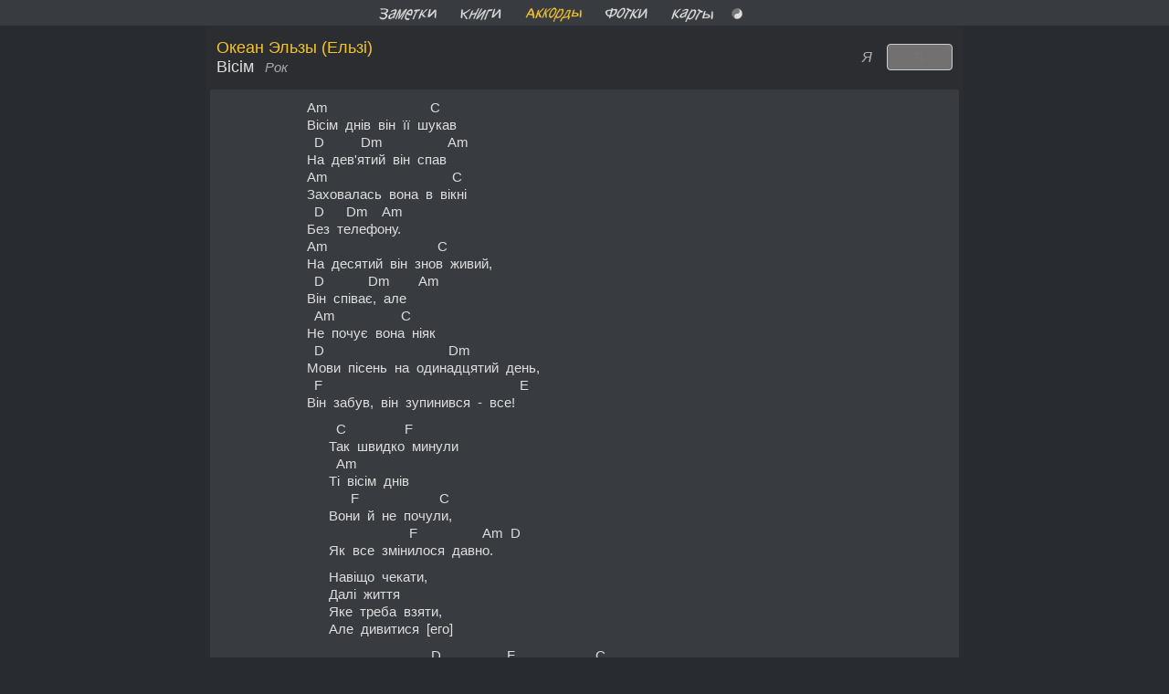

--- FILE ---
content_type: text/html; charset=utf-8
request_url: https://egaxegax.github.io/songs.html?okean_elzy_elzi/visim
body_size: 8445
content:
<!DOCTYPE html>
<html lang="ru">
<head>
<meta charset="utf-8">
<meta name="viewport" content="width=device-width, initial-scale=1.0">
<meta name="description" content="Подборы гитарных аккордов к песням, стихи, лирика ">
<meta name="keywords" content="аккорды, песни, стихи, статьи, тексты, заметки, фото">
<meta name="author" content="egax@ya.ru">
<meta name="robots" content="all">
<meta name="yandex-verification" content="bf07f0af8e739c66">
<meta name="google-site-verification" content="eWwGSnvveM7GniusD-nYN2KXBDPtXBHmhKRezn_TBg8">
<title>Аккорды / Сайт egax</title>
<link rel="icon" href="/icon.svg" type="image/svg+xml">
<link rel="stylesheet" href="/static/css/main.css?250110">
<link rel="stylesheet" href="/static/css/songs.dark.css?250915">
<style>
.about img { max-width:80px; }
.av div { min-width:60px; min-height:60px; }
.av img { width:100%; height:auto; }
.av .dark { line-height:1.5em; }
.chords { line-height:1.3em; }
.chords strong em { font-weight:500; font-style:normal; }
.chords a { text-decoration:none; }
#songcont p { margin-top:0;  }
</style>
<script src="/static/js/template.js?301125"></script>
<script src="/static/js/metrics.js?251101"></script>
<script src="/static/js/3rdparty/jtab/jquery.js?v3.7.1"></script>
<script src="/static/js/3rdparty/jtab/raphael.js?v2.3.0"></script>
<script src="/static/js/3rdparty/jtab/jtab.js?v1.4.0"></script>
<script src="/static/js/3rdparty/showdown.min.js"></script>
</head>
<body>
<div id="header" class="scroll nowrap tcenter">
<a title="Заметки и посты" href="/index.html"><svg width="80" height="24" role="img" xmlns="http://www.w3.org/2000/svg"><g transform="scale(0.26 0.3) translate(44 -40)"><path d="M38,89.2c5-2,15-2.3,14-11.7c0-1-1-3.2-3-3.8c-12-3.5-22-1.9-30-2.1c1,1,2,3,3,3.9c6-0.4,13-3.2,22,0.4c1,0.4,3,3.1,2,4.7c-5,7.5-15,6.3-23,4.8c0,1,0,3,0,4c6,2.4,12-2.5,19,6.7c1,1.4,0,4-1,5.5c-6,6.3-15,5.6-24-0.1c0,1,0,3,0,5c12,7.9,23,4.2,30-4.5c1-2.7,3-6.1,0-10C45,89.5,41,88.9,38,89.2L38,89.2z"/><path d="M78,75.4c-5,1-10,2.5-14,5.4c0,1,1,2,1,3c5-3,12-6,17-4.4c1,1.7-1,6.3-2,6.5c-7,3.7-14,4.2-20,6.7c-5,2.6-8,7.7-6,15.2c7,4.4,14-0.8,20-5.7c0,2-1,3.1-1,5.1c1-0.1,3-0.5,3-0.5c3-9.3,12-19,12-29.1C88,73.8,82,73.7,78,75.4L78,75.4z M77,93.6c-1,5.2-6,8.1-10,10.2c-3,1.1-6,3-7-0.1c-3-10,11-12.1,19-13.5C78,91.4,78,92.4,77,93.6L77,93.6z"/><path d="M105,96.2c-2,2-4,5-6,6.9c4-9.9,7-20.4,6-28.9c0-1-4,0-5,0.4c-8,11.7-12,24.2-18,35c1-0.3,3,0.1,4-0.3c5-10.7,11-20.3,15-30.2c-1,9.5-5,20.3-6,29.7c0,0,2,0.1,3-0.3c9-10.1,18-20.2,27-29.5c-7,10.1-14,20.1-19,30.6c0,1,2,1,3,1.4c6-12.1,15-24.4,23-37.2c-2,0.2-4-1.6-5,0C122,75.7,115,83.7,105,96.2L105,96.2z"/><path transform="translate(0 -2)" d="M151,76.6c-5-1.2-11,1.4-16,6.3c-7,7.2-11,15.5-12,23.1c0,4,3,7.3,6,8.5c2-0.2,3,0.2,5,0c2-0.2,3,5.2,8-5.7c-6,1.5-11,1.5-14-2.7c-1-3.4,1-8.6,4-13.4c4,4.6,11,4.4,17,6C156,89.8,157,79.3,151,76.6C151,76.6,151,76.6,151,76.6z M135,89c3-4.8,7-6.2,10-7.9c6-1.5,6,6.6,2,12.8C143,92.2,139,90.6,135,89L135,89z"/><path transform="translate(0 -4)" d="M161,85.2c3-0.5,6-1,9-0.3c-5,9.2-11,19.3-15,29.5c2-0.1,4-0.1,5-0.7c5-10.5,8-21.1,16-29.4c2-2.8,7,3.4,11-5.7c-8,1.2-15,0.1-23,2C163,80.2,162,83.7,161,85.2L161,85.2z"/><path d="M219,73.8c-2,0.5-4,0.1-6,0.8c-6,5.2-13,11.3-21,16.9c3-5.6,4-10.7,7-15.1c-2,0.2-4-0.5-5,0.7c-6,10.1-11,20.7-14,31.7c9,0.1,8-10.4,12-16.4c6,3.2,6,12.2,19,9.9c-2-1.2-4-2.3-6-4.3c-1-2-3-3.9-5-4.8c-1-0.9-2-2.8-2-2.8C205,83.6,213,79.2,219,73.8L219,73.8z"/><path d="M248,75.6c-7,6.5-14,14.6-23,22.1c4-6.4,4-15.3,6-23.3c-2,0-4-0.9-5-0.3c-3,8.8-4,18.5-7,27.7c3,0.7,6,0.8,8-0.3c10-6.7,17-13.8,23-21c-1,8-2,15.1-2,24.1c2,0.9,4,2,4,1c2-7.9,3-17.7,2-28.8C252,75.5,250,75.4,248,75.6C248,75.6,248,75.6,248,75.6z"/></g></svg>
</a><a title="Книги для чтения" href="/books.html"><svg width="80" height="24" role="img" xmlns="http://www.w3.org/2000/svg" onload="this.scrollIntoView()"><g transform="scale(0.26 0.3) translate(90 -40)"><path d="M46,73.7c-2,0.5-5,1.1-7,2.1c-11,8.1-21,9.8-27,13.5c0-4.6,2-7.9,1-13.3c-2-0.5-5-2.2-5-1.5c-2,9-2,20.3-3,29.8c2,1.4,4,2.6,5,2c1-5.3,1-11.5,2-16.9c2,2.3,4,4.5,6,6.5c1,2.2,3,4.1,5,6.7c2,2.5,2,5,4,6.6c2,0.7,4,0.4,6,0c-4-5.9-8-11.9-14-18.2C26,86.7,36,82.7,46,73.7L46,73.7z"/><path d="M69,86.8c-5,0.1-12,3.5-18,3.4c2-4.2,4-7.7,6-12.3c-2,0.9-5,1.1-6,2.3c-6,10.9-9,19.9-13,28.4c1,0.1,3,0.1,4,0c2-4.4,6-9.5,7-14.3c6-0.6,11-1.8,17-3.1c-2,5.9-7,10.8-8,16.7c0,0.9,2,0.2,3,0.7c5-11.2,14-24.1,21-37.9C75,69.7,73,80.7,69,86.8L69,86.8z"/><path d="M75,104.5c5-10.6,14-20.6,19-32.2c0-1-3-0.9-3-0.9c-9,13.4-17,26.3-22,38.3c2-0.1,3,1.3,4-0.2c10-8.4,21-17.2,31-26.3c-6,8.8-13,19.4-15,28.6c-1,1.6,2,0.8,3,1.2c5-12.1,14-23.9,19-35.9c0-1.1-3-1.5-5-0.3c-9,8.5-18,14.9-27,23.4C78,101.8,76,102.9,75,104.5C75,104.5,75,104.5,75,104.5z"/><path d="M103,111.6c2-0.1,4-1.2,6-1.2c2-9.3,8-20.8,13-30c5,0.3,9-0.6,14-2.1c1-1.1,1-3.3,2-4.4c-6,0.1-12,1.6-18,1.9C113,87.3,108,99.5,103,111.6C103,111.6,103,111.6,103,111.6z"/><path d="M166,74.2c-6,8.6-14,15-25,24.7c3-8.4,6-17.5,8-26.6c-1,0.8-3,0.2-4,1.2c-5,8.9-8,19.9-10,30.8c3-1.3,6,0,8-1.8c10-8.3,18-14.6,24-22.9c0,8.7-3,15.8-2,25.5c2,0.7,5,2.9,5,1.8c2-8.7,1-21.9,2-31.6C170,75,168,75,166,74.2L166,74.2z"/></g></svg>
</a><a title="Аккорды, песни, стихи" href="/songs.html"><svg width="80" height="24" role="img" xmlns="http://www.w3.org/2000/svg"><g class="active" transform="scale(0.243 0.28) translate(50 -40)"><path d="M38,73C28,85,21,96.2,15,107.4c8,5.4,6-8.5,12-10c5-0.6,13,3.4,19,2.2c2,3.8,0,8.3,2,12.1c1,0.3,4,0.1,4,0c2-12.2-1-25.6-9-38.2C42,73,40,73.1,38,73L38,73z M29,92.8c4-4,8-8.8,11-14.6c2,5.2,4,11.2,5,16.8C39,94.7,35,95.5,29,92.8L29,92.8z"/><path d="M98,72c-2,0.9-4,0.7-6,1.5c-8,6.2-15,13.3-22,20.3c2-5.4,4-9.9,5-15.2c-2,0.4-5,0.8-5,0.8c-5,10.9-8,21.2-12,31.2c9,2.6,8-11.3,12-16.7c4,3.6,5,9.6,8,14.1c1,0.8,4-1,6-1.7c-2-5.6-4-10.1-8-14.4C83,86.3,91,79.3,98,72L98,72z"/><path d="M129,72.6c-8-1.5-18,11.4-27,17.9c2-6.1,5-10.7,8-16.4c-2,0.1-5,0.6-5,0.6c-7,12.7-11,24.8-18,35.7c8,0,10-12.5,14-19.4c2,5.1,2,12.3,4,17.4c1,0.5,3,0.4,4,0.9c0-7.1-1-12.7-2-19.3C116,78.3,124,73.7"/><path d="M148,72c-4-4.8-14,1.9-20,9.5c-5,8-10,15.9-8,22.9c2,6,9,7.8,17,1c8-6.8,15-16.7,16-25.1C154,75.7,151,73.3,148,72L148,72z M134,103.1c-7,3.2-11-0.5-9-7.7c2-6.2,7-14.2,13-17.7c5-3.9,11-2.2,10,4.3C147,89.4,141,96.8,134,103.1C134,103.1,134,103.1,134,103.1z"/><path transform="translate(3 -5)" d="M176,80.1c-4-0.4-8,2.3-12,5.3c1-1.5,2-3.9,3-5.3c-1-0.5-3-0.6-3-0.6c-11,16-24,33-28,49.5c-1,1.6,2,0.8,3,1.2c3-6.8,5-14,9-18.4c3-3.7,1,0.4,1,1.4c1,1.4,2,2.8,4,2.7c5,0.1,10-1.6,15-5c7-6.3,12-14.9,14-23.3C183,82.4,180,80.5,176,80.1L176,80.1z M165,108.4c-6,3.9-14,5.6-13-1.9c1-4.5,4-10.2,8-14.2c2-2,3-3.5,5-5.4c5-4.4,12-4.2,11,2C176,94.7,171,102.5,165,108.4L165,108.4z"/><path d="M218,79c-5-0.6-11,1.4-16,1c-5,10-13,20.1-23,28.9c-1,0.4-2-0.2-2-0.2c-4,4.6-5,9.9-7,14.8c8,1.2,6-6.6,10-12.1c9-0.6,18-3.9,27-4.6c-1,2.9-2,5.8-3,8.8c9,1,6-8.9,10-13.7c-2,0-4,0.9-6,1.1C211,94.3,216,87.1,218,79L218,79z M203,104.4c-6,1.7-12,0.3-18,3.3c8-8.4,13-17,20-24.2c2-1.1,5-0.3,7-1.2C210,89.7,204,96.7,203,104.4L203,104.4z"/><path d="M260,79.5c0,9.5-2,17.5-2,27.1c2,0.6,5,1.4,5,0.5c2-7.8,2-16.3,2-25.8C263,80.3,262,80.3,260,79.5C260,79.5,260,79.5,260,79.5z"/><path d="M250,92.3c-7-4.3-12-2.1-19-2.4c1-4.2,2-8.5,4-11.3c-2,0.1-4-0.5-5,0.1c-5,7.7-6,17.7-10,26.4c9-1.8,17-0.2,25-1.5c4-0.6,7-2.1,8-5.9C253,96,253,95.1,250,92.3C250,92.3,250,92.3,250,92.3z M237,100.9c-3,0.7-6,0.6-10-0.2c2-2.3,2-5,3-7.5c4-2.6,11,0.1,16,1.2C249,101.3,241,100.4,237,100.9L237,100.9z"/></g></svg>
</a><a title="Фотки и картинки" href="/foto.html"><svg width="80" height="24" role="img" xmlns="http://www.w3.org/2000/svg"><g transform="scale(0.26 0.3) translate(70 -40)"><path d="M62,73.1c-4,0.9-9,1.4-13,1.3c0-0.9,1-2.6,1-3.5c-2,1.8-7-4.8-7,4.6c-9,1.2-17,0.3-21,3.6c-2,2.5-6,3.7-1,13.1c5,7.7,10,7.5,15,7.9c-1,2.1-1,3.8-2,5.9c6,2.7,5-4,7-5.8c1-0.5,4,0.2,6-0.5c3-1.3,6-2.1,9-4.1c6-3.9,11-10,11-16.4C68,76,68,72.6,62,73.1C62,73.1,62,73.1,62,73.1z M37,96.2c-4,0.4-11-1.5-12-7.4c-2-9.7,7-10,17-10C40,84.4,39,91,37,96.2L37,96.2z M53,93c-3,1.8-7,4.1-11,3.1c2-5.6,4-12.2,6-18.2c4,0.4,11-3.1,13,1.8C62,84.9,57,89.5,53,93L53,93z"/><path d="M94,69.4c-8-0.5-16,7.2-22,14.7c-4,5-6,10.9-5,16.2c3,5.8,11,6.4,18,1.4c1-1.4,3-3.2,5-5.1c3-4.3,7-7.3,9-12.2C103,75.4,102,67.9,94,69.4L94,69.4z M84,97.4c-3,3.2-7,3.7-10,2.8c-1-1.5-3-2.8-2-5.9c2-7.1,7-14.5,14-18.9c5-3.4,11-2.8,10,2.7C96,84,90,92,84,97.4L84,97.4z"/><path transform="translate(0 -4)" d="M108,77.7c2,2,4,4,7,4.5c-8,10.1-16,19.1-18,28.8c-1,1.4,2,1.1,4,1.1c4-9.7,11-19.3,17-28.3c2,1.1,5,1.8,8,1.6c1-0.4,2-2.9,3-4.4c-2-1.3-5-1.1-8-1.8c-2-1.1-4-3.2-7-3.7c-1-0.5-2-2-3-2.5C110,74.6,109,76.1,108,77.7L108,77.7z"/><path transform="translate(3 -7)" d="M158,80.6c-2-0.1-4-1.2-6,0.1c-7,6-14,11.9-22,17.9c4-5.6,6-11.5,9-17.7c-2,0.5-4,0.1-5,0.5c-6,11.6-13,21.8-17,33.7c2,0.2,4-0.6,6-0.3c1-5.6,4-10.9,7-16.1c1,7,6,9.6,10,14.2c2,0.7,5-0.9,8-1.1c-4-5.3-11-6.8-12-13.9C144,92.3,151,84.8,158,80.6L158,80.6z"/><path transform="translate(0 -5)" d="M187,77.8c-2,3.2-4,5.2-7,8.1c-1,1.7-2,3.5-3,5.3c-5,4.4-9,11-15,15.4c2-9.7,5-18.1,7-27.7c-1-0.3-3-0.8-4,0.2c-4,9.4-7,20.3-10,31.2c3,0.1,6,0.6,8-0.2c11-7.8,19-16.4,25-26.9c-2,7.8-1,19.1-3,26.9c2,0.3,5,1.8,5,0.7c2-9.9,3-22,2-34.8C191,77.6,189,78.2,187,77.8L187,77.8z"/></g></svg>
</a><a title="Мои карты" href="/dbcartajs"><svg width="80" height="24" role="img" xmlns="http://www.w3.org/2000/svg"><g transform="scale(0.26 0.3) translate(44 -40)"><path transform="translate(-163 -8)" d="M217,80.6c-2,0.7-4,0.4-6,1.3c-8,4.8-13,12.6-21,17.9c3-5.8,4-11.4,7-16c-2,0.1-4-0.7-5,0.5c-7,10.7-10,21.2-14,32.7c9,1.4,8-11.1,12-17.2c1,2.1,2,4.1,4,6.2c2,0.9,4,3.1,5,5.3c2,3.3,6,2.3,10,1.8c-5-5.1-9-8.5-13-13.8C203,92.1,211,87.2,217,80.6L217,80.6z"/><path transform="translate(-3 0)" d="M78,73.3c-2,0.5-5,1.1-7,2.3c-2,1.2-4,3.2-7,3.4c0,0.9,1,1.7,1,2.6c5-2.9,12-6.1,17-4.7c1,1.6-1,5.8-2,6c-9,4-18,4.6-24,10.2c-2,3.4-6,6.2-2,9.4c7,6.2,14-0.2,20-4.8c-1,2-1,2.9-2,4.8c1-0.1,3-0.4,4-0.6c4-5.3,5-11.9,9-17.6c2-3.3,5-9,2-10.8C85,72.4,81,73.6,78,73.3L78,73.3z M77,90c-3,7-11,11.7-18,10.4c-1-9.5,12-10.4,20-13.5C78,87.9,78,88.9,77,90L77,90z"/><path transform="translate(-64 -5)" d="M176,80.1c-4-0.4-8,2.3-12,5.3c1-1.5,2-3.9,3-5.3c-1-0.5-3-0.6-3-0.6c-11,16-24,33-28,49.5c-1,1.6,2,0.8,3,1.2c3-6.8,5-14,9-18.4c3-3.7,1,0.4,1,1.4c1,1.4,2,2.8,4,2.7c5,0.1,10-1.6,15-5c7-6.3,12-14.9,14-23.3C183,82.4,180,80.5,176,80.1L176,80.1z M165,108.4c-6,3.9-14,5.6-13-1.9c1-4.5,4-10.2,8-14.2c2-2,3-3.5,5-5.4c5-4.4,12-4.2,11,2C176,94.7,171,102.5,165,108.4L165,108.4z"/><path transform="translate(18 0)" d="M108,77.7c2,2,4,4,7,4.5c-8,10.1-16,19.1-18,28.8c-1,1.4,2,1.1,4,1.1c4-9.7,11-19.3,17-28.3c2,1.1,5,1.8,8,1.6c1-0.4,2-2.9,3-4.4c-2-1.3-5-1.1-8-1.8c-2-1.1-4-3.2-7-3.7c-1-0.5-2-2-3-2.5C110,74.6,109,76.1,108,77.7L108,77.7z"/><path transform="translate(-76 2)" d="M260,79.5c0,9.5-2,17.5-2,27.1c2,0.6,5,1.4,5,0.5c2-7.8,2-16.3,2-25.8C263,80.3,262,80.3,260,79.5C260,79.5,260,79.5,260,79.5z"/><path transform="translate(-76 2)" d="M250,92.3c-7-4.3-12-2.1-19-2.4c1-4.2,2-8.5,4-11.3c-2,0.1-4-0.5-5,0.1c-5,7.7-6,17.7-10,26.4c9-1.8,17-0.2,25-1.5c4-0.6,7-2.1,8-5.9C253,96,253,95.1,250,92.3C250,92.3,250,92.3,250,92.3z M237,100.9c-3,0.7-6,0.6-10-0.2c2-2.3,2-5,3-7.5c4-2.6,11,0.1,16,1.2C249,101.3,241,100.4,237,100.9L237,100.9z"/></g></svg>
</a><a title="Тема (День/Ночь)" onclick="actionChStyle('songs')"><svg width="80" height="24" role="img" xmlns="http://www.w3.org/2000/svg" viewBox="-40 -40 80 80"><g transform="scale(0.5 0.5) translate(-220 20)"><path class="yin" d="M0,38a38,38 0 0 1 0,-76a19,19 0 0 1 0,38a19,19 0 0 0 0,38" /><path class="yang" d="M0,38a38,38 0 0 1 0,-76a19,19 0 0 1 0,38a19,19 0 0 0 0,38" transform="scale(-1 -1)" /></g></svg></a>
</div>
<div id="root" class="main">
<div id="page_header"></div>
<div id="ya_rtb_hd" class="mh_hd"></div>
<div id="page_content"></div>
<div id="page_footer"></div>
<div id="footer" class="tcenter">
<p class="gray">Все тексты, представленные на сайте, взяты из свободных источников или являются авторским творчеством</p>
<p><a class="hspaced" title="Исходный код" href="//github.com/egaxegax/egaxegax.github.io">Проект</a><a class="hspaced" title="Поддержать проект" href="//dzen.ru/egax.ru?donate=true">Поддержать<span class="hspaced"></span><svg xmlns="http://www.w3.org/2000/svg" width="16" height="16" viewBox="10 23 46 24"><g fill="currentColor"><circle cx="37.5" cy="27.5" r="10"></circle><path d="M17.5 40v-3 c0-.553-.448-1-1-1h-5c-.552 0-1 .447-1 1v17c0 .553.448 1 1 1h5c.552 0 1-.447 1-1v-14 H26c2.791 0 5.189 1.897 5.833 4.615.053.226.254.385.486.385H41c1.103 0 2 .897 2 2s-.897 2-2 2h-9.529c-.276 0-.5.224-.5.5s.224.5.5.5H41c.45 0 .872-.106 1.256-.285.014-.005.029-.004.043-.01l11.423-5.354c.059-.021 1.479-.471 2.165 1.098C56.198 45.919 55.852 46.892 55.063 47.291l-16.767 9.147c-1.236.898-2.963 1.163-4.495.692L17.5 51.616"></path></g></svg></a>&ensp;&copy;&nbsp;2014-25&ensp;</p>
<span id="metrics" class="hspaced"></span>
<span id="metrics1" class="hspaced"></span>
</div>
<script>

  document.getElementById('page_header').innerHTML =
'<div class="table">'+
  '<div class="tcell vmid"><h1>'+'Подборка текстов песен с аккордами и просто стихов'+'</h1></div>'+
'</div>';
  document.getElementById('page_content').innerHTML = addLoader(1);

  function addLast(r,p){
    document.getElementById(p.id).innerHTML = 
  '<div class="msgtext '+(window.innerWidth<800 ? '' : 'bigger0')+' scroll nowrap mw_f">'+
    '<table class="av collapse" width="100%"><tr>'+
      '<td valign="middle" width="1%">'+
        '<div><img id="im'+p.i+'" class="rounded" align="left" alt="" src=""></div>'+
      '</td>'+
      '<td width="50%">'+
        '<a class="nodecor" href="/songs.html?'+tr(p.subj)+'">&ensp;'+p.subj+' </a><br>'+
        '<a class="nodecor dark" href="/songs.html?'+tr(p.subj)+'/'+tr(p.title[2])+'">&emsp; '+p.title[2]+' </a><br>'+
        '<a class="nodecor small gray">&emsp;&emsp; - '+p.root+' </a>'+
      '</td>'+
      '<td valign="center" align="right" class="light" width="10%">'+
        '<span class="tooltip small gray" title="добавлено '+buildDate(p.title[3])+'" onclick="this.innerHTML=addIClock()+this.title"> '+addIClock()+' </span>'+
      '</td></tr>'+
    '</table>'+
  '</div>';
    fetch(p.url.substr(1, p.url.lastIndexOf('/'))+'about.md').then(rs => rs.text()).then(cover => {
      if(cover = (cover.match(/<!--cover:([^>]*)-->/) || ['',''])[1]) document.getElementById('im'+p.i).src = 'data:image/jpeg;base64,'+cover;
    });
  }
  
  function addList(r,p){
    if(p.if) updateMetaTag('description', p.subj+', тексты песен, аккорды ' + (urlParams().page||''));
    document.getElementById(p.id).style.padding = '5px 10px';
    document.getElementById(p.id).innerHTML = 
  '<div class="msgtext scroll nowrap mw_f">'+
    '<table><tr>'+
      '<td width="99%">'+
        '<a class="nodecor dark" href="/songs.html?'+tr(p.subj)+'/'+tr(p.title[2])+'">&ensp; '+p.title[2]+' </a>'+
      '</td>'+
      '<td align="right" class="light"><i class="small light">'+p.i+'</i></td></tr>'+
    '</table>'+
  '</div>';
  }

  function addAbout(r,p){
    var converter = new showdown.Converter(), // to markdown    
        text = r,
        html = converter.makeHtml(text);
    var cover = (r.match(/<!--cover:([^>]*)-->/) || ['',''])[1];
    updateMetaTag('description', p.subj+', '+trstr(text, '.,'));
    document.getElementById(p.id).innerHTML = 
  '<table class="msgtext collapse inlbl vmid mw_b"><tr>'+
  (cover ? 
    '<td class="about">'+
      '<img class="rounded" alt="" src="'+'data:image/jpeg;base64,'+cover+'">'+
    '</td>' : '')+
    '<td class="hspace">'+html+'</td></tr>'+
  '</table>';
    return ' about';
  }

  function addSong(r,p){
    var converter = new showdown.Converter(), // to markdown    
        text = r.replace(/<\!--.*-->\s*/, ''),
        html = converter.makeHtml(text);
    updateMetaTag('description', trstr(text, '.,:;!?()').slice(0,1024));
    updateMetaTag('keywords', p.subj+', '+trstr(p.title[2])+', аккорды, тексты');
    document.getElementById(p.id).innerHTML = 
  '<div class="tcenter">'+
    '<div id="songcont" class="msgtext inlbl chords tleft scroll nowrap mw_f">'+html+'</div>'+
    '<div id="ya_rtb_'+(p.i)+'_ch" class="bmarg inlbl vtop" style="'+(window.innerWidth<800 ? 'max-height:150px': 'float:right; margin:10px 10px 0 20px; min-width:250px; max-width:250px') +'"></div>'+
  '</div>'+
  '<div id="chordcont" class="bmarg tcenter chord"></div>'+
  '<div class="msgfooter mw_f nowrap scroll">'+
    '<table class="collapse"><tr>'+
      '<td><span class="tooltip gray" title="добавлено '+buildDate(p.title[3])+'" onclick="this.innerHTML=addIClock()+this.title"> '+addIClock()+' </span> </td>'+
      '<td> &emsp;&emsp; </td>'+
      '<td align=right width="95%"> </td>'+
    '</tr></table>'+
  '</div>';
    addSongChords();
    addTitlesRelsHtml(p, 'songs.html', '', 'page_content');
    if(window.addYaRTB_Widget) addYaRTB_Widget('ya_rtb_wid', 'widget_songs', ['песни', p.subj]);
  }
  //
  // Add icons chords by jtab.js & rafael.js
  //
  function addSongChords(){
    var songText = document.getElementById('songcont');
    var chordCont = document.getElementById('chordcont');
    if (!songText || !chordCont) return;
    // parse chords
    var songChords = songText.innerHTML.match(/(\s|\()*([A-GH])([0-9a-z#:]{0,})(\s|\))*/gm);
    if(!songChords) return;

    songChords = songChords.reduce(function(items, chord){
      chord = chord.replace(/(\s|\(|\))/,'').trim();
      var parts = chord.split(":"),
          fp = parts[0],
          p1 = fp.replace(/^[A-GH#b]{1,2}/,''),
          p2 = fp.substr(0, fp.length - p1.length),
          bn = jtab.WesternScale.BaseNotes[p2];
      if(bn)
        fp = bn[0] + p1;

      if(items.indexOf(chord) < 0 && jtab.Chords[fp] != undefined) 
        items.push(chord);
      return items;
    }, []);

    for (var k=0; k<songChords.length; k++){
      var el = document.createElement('div');
      chordCont.appendChild(el);
      if(['A#','A#m','C#','Cm','C#m','D#','D#m','E#','G#','Gm','G#m'].indexOf(songChords[k]) != -1)
        jtab.render(el, songChords[k]+':2');
      else
        jtab.render(el, songChords[k]);
    }
  }

  function addPageContent(roots, arts, page, iinit){
    PAGE.lock = 1;
    if(!page.songs.length){
      document.getElementById('page_content').innerHTML += addNotFound();
      return 1;
    }
    if(window.addYaRTB_Block && iinit) {
      document.querySelector('.mh_hd').style.minHeight = '140px';
      document.querySelector('.mh_hd').style.marginBottom = '5px';
      addYaRTB_Block('ya_rtb_hd', YA_RTB[3]);
    }
    page.bottom = (page.num)*page.per;
    page.top = page.bottom+page.per;
    page.titles = page.songs.slice(page.bottom, page.top);
    if(page.titles.length){
      document.title = page.doctitle;
      document.getElementById('page_footer').innerHTML = addPaginator(page.songs, page,
    '<button onclick="this.disabled = addPageContent(ROOTS, SUBJ, PAGE)" class="rounded nopad hmarg bigger" title="Загрузить ещё">&#8634;</button>');
    }
    for(var i=0; i<page.titles.length; i++){
      var subj = arts[page.titles[i][0]][0],
          root = roots[page.titles[i][4]][0],
          title = page.titles[i][2];
      document.getElementById('page_content').innerHTML += 
    '<div id="song'+(i+page.bottom)+'">'+addLoader(i==0)+'</div>';
      xhr({id: 'song'+(i+page.bottom), if: i==1, i: (i+page.bottom), root: root, subj: subj, title: page.titles[i], doctitle: page.doctitle, url: '/songs/'+root+'/'+subj+'/'+title+'.md'}, function(r,p,st){
        var wrap = document.getElementById(p.id);
        wrap.innerHTML = '';
        if(st == 200) { // skip Not Found pages
          wrap.className = 'wrap';
          (p.title[2] == 'about') ? wrap.className += addAbout(r,p) : 
            page.view == 'song' ? addSong(r,p) :
            page.view == 'list' ? addList(r,p) : addLast(r,p);
        }
      });
    }
    page.num++;
    setTimeout(function(){ PAGE.lock = (page.titles.length == 0 || page.num%9 == 0 || urlParams().page); });
    return (page.titles.length == 0);
  }

  xhr({url: '/songs/index.js?'+(+new Date())}, function(s){
    eval(s);
    window.PAGE = {};
    PAGE.view = 'last';
    PAGE.per = 6;
    PAGE.num = urlParams().page||0;
    PAGE.header = '<div class="tcell vmid"><h1>Текстов <b><i>'+TITLES.length+'</i></b> от разных&emsp; <a class="nodecor" href="/sarts.html"><i>Авторов</i></a>&nbsp; <a class="nodecor" href="/index.html?samouchitel_igry_na_gitare"><i>Уроки</i></a></div>';
    PAGE.songs = TITLES;
    PAGE.doctitle = (PAGE.songs.length ? (PAGE.songs[0][2] + ', ' + SUBJ[PAGE.songs[0][0]][0] + ' - ') : '') + document.title;
    for(var p in urlParams()){
      var pp = p.split('/');
      if(p == 'page' && urlParams().page){ // ?page
        PAGE.doctitle += ' - ' + urlParams().page; // skip paginate
      }else if(p == 'find' && urlParams().find){ // ?find
        if((PAGE.songs = PAGE.songs.filter(function(tit){ return SUBJ[tit[0]][0].search(eval("/"+decodeURI(urlParams().find)+"/i"))>-1 || tit[2].search(eval("/"+decodeURI(urlParams().find)+"/i"))>-1; })).length){
          PAGE.songs = PAGE.songs.sort(function(a,b){ return arraySort(a[2],b[2]); }); // sort by title
          PAGE.header = '<div class="tcell vmid">Поиск: <i>'+decodeURI(urlParams().find)+'</i> &emsp; <i class="light">('+PAGE.songs.length+')</i></div>';
          PAGE.doctitle = PAGE.songs[0][2] + ', ' + SUBJ[PAGE.songs[0][0]][0] + ', поиск - ' + document.title;
          PAGE.view = 'last';
          PAGE.per = 20;
        }
      }else if(p && urlParams()[p]){ // ?arg=val
        // skip ya.ru search
      }else if(pp.length>1){ // ?art/song
        if((PAGE.songs = addTitlesRels(pp, SUBJ, PAGE.songs)).length){
          PAGE.header = '<div class="large tcell vmid"><a class="nodecor" href="/songs.html?'+tr(SUBJ[PAGE.songs[0][0]][0])+'">'+SUBJ[PAGE.songs[0][0]][0]+'</a><h1>'+PAGE.songs[0][2]+'<i class="hspace gray smaller">'+ROOTS[SUBJ[PAGE.songs[0][0]][3]][0]+'</i></h1></div>';
          PAGE.doctitle = PAGE.songs[0][2] + ', ' + SUBJ[PAGE.songs[0][0]][0] + ' - ' + document.title;
          PAGE.view = 'song';
        }
      }else if(pp.length>0){ // ?art
        if((PAGE.songs = PAGE.songs.filter(function(tit){ return (tr(SUBJ[tit[0]][0]) == pp[0]); })).length){
          PAGE.songs = PAGE.songs.sort(function(a,b){ return arraySort(a[2],b[2]); }); // sort by title
          PAGE.songs = [[PAGE.songs[0][0],PAGE.songs[0][1],'about',0,PAGE.songs[0][4]]].concat(PAGE.songs);  // +about page
          PAGE.header = '<div class="large tcell vmid"><h1><a class="nodecor" href="/songs.html?'+tr(SUBJ[PAGE.songs[0][0]][0])+'">'+SUBJ[PAGE.songs[0][0]][0]+'</a><i class="hspace light">('+ PAGE.songs.length+')</i><i class="gray smaller">'+ROOTS[SUBJ[PAGE.songs[0][0]][3]][0]+'</i></h1></div>';
          PAGE.doctitle = SUBJ[PAGE.songs[0][0]][0] + ', песни, тексты - ' + document.title;
          PAGE.view = 'list';
          PAGE.per = 20;
        }
      }
    }
    document.getElementById('page_header').innerHTML = '<div class="table">'+PAGE.header+'<div class="tcell tright nopad vmid" style="width:100px">'+addFinder("songs")+'</div></div>';
    document.getElementById('page_content').innerHTML = '';
    addPageContent(ROOTS, SUBJ, PAGE, 1);
    document.addEventListener('scroll', function() { // infinite scroll
      if(!PAGE.lock && (window.pageYOffset + window.innerHeight) > document.getElementById('root').offsetHeight*0.95){
        addPageContent(ROOTS, SUBJ, PAGE);
      }
    });
  });

</script>
</body>
</html>


--- FILE ---
content_type: text/css; charset=utf-8
request_url: https://egaxegax.github.io/static/css/main.css?250110
body_size: 709
content:
/* main.css */
.collapse { border-collapse: collapse; }
.bl { display:block; }
.inl { display:inline; }
.inlbl { display:inline-block; }
.fixed { position:fixed; }
.grid { display:grid; }
.table { display:table; border-collapse:collapse; width:100%; }
.tcell { display:table-cell; height:64px; padding:3px 0px 3px 12px; }
.trow { display:table-row; }
.main { margin:0px auto 0px auto; max-width:830px; }
.msgtext { min-height:1em; padding:5px 5px; }
.msgfooter { padding:0 1px 1px 0; text-align:right; font-size:small; }
.msgtext dt { padding:5px 0; }
.hspaced { padding:0 4px; }
.hspace { padding:0 12px; }
.hspace1 { padding:0 32px; }
.hspace2 { padding:0 48px; }
.hmarg { margin:0 12px; }
.bmarg:not(:empty) { margin: 0px auto 5px auto; }
.marg { margin: 0 auto; }
.nomarg { margin:0 0 0 0; }
.nopad { padding:0 0 0 0; }
.nowrap { white-space:nowrap; }
.rounded { border-radius:50%; }
.rounded2 { border-radius:2%; }
.rounded4 { border-radius:4%; }
.lfloat { float:left; text-align:left; }
.rfloat { float:right; text-align:right; }
.tcenter { text-align:center; }
.tleft { text-align:left; }
.tright { text-align:right; }
.vtop { vertical-align:top; }
.vmid { vertical-align:middle; }
.scroll { overflow:auto; }
.noscroll { overflow:hidden; }
.smaller { font-size:smaller; }
.small { font-size:small; }
.large { font-size:large; }
.bigger { font-size:150%; }
.bigger0 { font-size:110%; }
.bigger1 { font-size:130%; }
.bigger2 { font-size:150%; }
.loader { border:1px solid #ddd; }
.tooltip { cursor:pointer; }
.wrap { border-radius:2px; padding:5px 10px 2px 10px; margin:0 auto 5px auto; max-width:800px; }
#root { min-height:100%; }
#header a { display:inline-block; }
@media (min-width:800px){ #page_content { font-size:93.75%; min-height:70vh; } }
@media (max-width:800px){ #page_content { min-height:55vh; } }
#page_footer:not(:empty) { min-height:calc(10vh - 10px); padding:10px 0 0 0; }
#page_footer button { height:40px; width:40px; border:0; }
#footer { font-size:small; padding:15px 0; }
html,body { margin:0; width:100%; height:100%; font-family:arial; font-weight:400; font-size:16px; }
h1 { margin:0; font-weight:normal; font-size:inherit; }
h2 { font-weight:normal; font-size:1rem; margin-top:5px; }
a, a:active, a:focus { outline:none; text-decoration-thickness:0.4px; }
a.nodecor, #header a { text-decoration:none; -webkit-tap-highlight-color:transparent; }
a.nodecor img, #header a img { border:0px none; padding:0px; }
input[type=text], input[type=search], input[type=number], select { font-family:arial; border-radius:4px; border:1px solid #cfcfcf; padding:5px; font-size:93.75%; }
input[type=text], input[type=search], input[type=number] { text-align:center; width:60px; }
input[type=submit] { padding:0 20px; font-size:100%; height:32px;  }
input[type=file] { font-size:100%; height:32px; }
input[type=button] { font-family:inherit; font-size:inherit; padding:5px; }
img, iframe { max-width:100%; }
hr { border:1px dashed #777; }
pre { overflow:auto; max-width:82.5vw; font-size:smaller; }
p { margin:10px auto; }
/* reklama */
.mh_hd:not(:empty) { max-height:130px; max-width:820px; margin:0 auto; }
.mh_bar { max-height:95vh; position:sticky; top:0; }
.mh_sm { max-height:140px; }
.mh_1 { max-height:250px; }
.mh_2 { max-height:195px; }
.mh { max-height:300px; }
.mhw { min-height:350px; max-height:350px; }
.mw { max-width:750px; }
.mw_1 { max-width:165px; }
.mw_2 { max-width:820px; }
.mw_3 { max-width:260px; }
.mw_b { max-width:800px; }
@media (min-width:800px){ .mw_f { max-width:800px; } }
@media (max-width:800px){ .mw_f { max-width:calc(100vw - 20px); } }


--- FILE ---
content_type: text/css; charset=utf-8
request_url: https://egaxegax.github.io/static/css/songs.dark.css?250915
body_size: -126
content:
/* dark theme */
.dark { color:#dedede; }
.gray { color:#aaa; }
.light { color:#9ac495; }
.chords strong em { color:#f4c430; }
.chord { background:#fff; border-radius:2px; }
.chord div { color:#4d3ca0; font-size:15px; display:inline-block; }
body { background:#282b2f; color:#dedede; }
a { color:#f4c430; } a:active, a:focus { color:#dedede; }
b,i,em { color: #aaa; }
b em { color: #f4c430; }
h2 { color:#fff; }
div.about { background:rgb(65,68,73); border:1px solid #606060; }
input[type=text], select { background:rgb(114,112,113); color:#fff; }
#root { background:rgb(43,45,49); }
#header, .wrap { background:rgb(56,59,64); }
#header svg g { fill:#dedede; stroke:#dedede; }
#header svg g.active { fill:#f4c430; stroke:#f4c430; }
#header .yin { fill:#777; stroke:#777; }
#page_footer button { background:#fff; }


--- FILE ---
content_type: application/javascript; charset=utf-8
request_url: https://egaxegax.github.io/static/js/3rdparty/showdown.min.js
body_size: 25433
content:
/*! showdown v 2.0.0-alpha1 - 24-10-2018 */
(function(){function a(e){"use strict";var r={omitExtraWLInCodeBlocks:{defaultValue:!1,describe:"Omit the default extra whiteline added to code blocks",type:"boolean"},noHeaderId:{defaultValue:!1,describe:"Turn on/off generated header id",type:"boolean"},prefixHeaderId:{defaultValue:!1,describe:"Add a prefix to the generated header ids. Passing a string will prefix that string to the header id. Setting to true will add a generic 'section-' prefix",type:"string"},rawPrefixHeaderId:{defaultValue:!1,describe:'Setting this option to true will prevent showdown from modifying the prefix. This might result in malformed IDs (if, for instance, the " char is used in the prefix)',type:"boolean"},ghCompatibleHeaderId:{defaultValue:!1,describe:"Generate header ids compatible with github style (spaces are replaced with dashes, a bunch of non alphanumeric chars are removed)",type:"boolean"},rawHeaderId:{defaultValue:!1,describe:"Remove only spaces, ' and \" from generated header ids (including prefixes), replacing them with dashes (-). WARNING: This might result in malformed ids",type:"boolean"},headerLevelStart:{defaultValue:!1,describe:"The header blocks level start",type:"integer"},parseImgDimensions:{defaultValue:!1,describe:"Turn on/off image dimension parsing",type:"boolean"},simplifiedAutoLink:{defaultValue:!1,describe:"Turn on/off GFM autolink style",type:"boolean"},literalMidWordUnderscores:{defaultValue:!1,describe:"Parse midword underscores as literal underscores",type:"boolean"},literalMidWordAsterisks:{defaultValue:!1,describe:"Parse midword asterisks as literal asterisks",type:"boolean"},strikethrough:{defaultValue:!1,describe:"Turn on/off strikethrough support",type:"boolean"},tables:{defaultValue:!1,describe:"Turn on/off tables support",type:"boolean"},tablesHeaderId:{defaultValue:!1,describe:"Add an id to table headers",type:"boolean"},ghCodeBlocks:{defaultValue:!0,describe:"Turn on/off GFM fenced code blocks support",type:"boolean"},tasklists:{defaultValue:!1,describe:"Turn on/off GFM tasklist support",type:"boolean"},smoothLivePreview:{defaultValue:!1,describe:"Prevents weird effects in live previews due to incomplete input",type:"boolean"},smartIndentationFix:{defaultValue:!1,description:"Tries to smartly fix indentation in es6 strings",type:"boolean"},disableForced4SpacesIndentedSublists:{defaultValue:!1,description:"Disables the requirement of indenting nested sublists by 4 spaces",type:"boolean"},simpleLineBreaks:{defaultValue:!1,description:"Parses simple line breaks as <br> (GFM Style)",type:"boolean"},requireSpaceBeforeHeadingText:{defaultValue:!1,description:"Makes adding a space between `#` and the header text mandatory (GFM Style)",type:"boolean"},ghMentions:{defaultValue:!1,description:"Enables github @mentions",type:"boolean"},ghMentionsLink:{defaultValue:"https://github.com/{u}",description:"Changes the link generated by @mentions. Only applies if ghMentions option is enabled.",type:"string"},encodeEmails:{defaultValue:!0,description:"Encode e-mail addresses through the use of Character Entities, transforming ASCII e-mail addresses into its equivalent decimal entities",type:"boolean"},openLinksInNewWindow:{defaultValue:!1,description:"Open all links in new windows",type:"boolean"},backslashEscapesHTMLTags:{defaultValue:!1,description:"Support for HTML Tag escaping. ex: <div>foo</div>",type:"boolean"},emoji:{defaultValue:!1,description:"Enable emoji support. Ex: `this is a :smile: emoji`",type:"boolean"},underline:{defaultValue:!1,description:"Enable support for underline. Syntax is double or triple underscores: `__underline word__`. With this option enabled, underscores no longer parses into `<em>` and `<strong>`",type:"boolean"},completeHTMLDocument:{defaultValue:!1,description:"Outputs a complete html document, including `<html>`, `<head>` and `<body>` tags",type:"boolean"},metadata:{defaultValue:!1,description:"Enable support for document metadata (defined at the top of the document between `«««` and `»»»` or between `---` and `---`).",type:"boolean"},splitAdjacentBlockquotes:{defaultValue:!1,description:"Split adjacent blockquote blocks",type:"boolean"}};if(!1===e)return JSON.parse(JSON.stringify(r));var t={};for(var a in r)r.hasOwnProperty(a)&&(t[a]=r[a].defaultValue);return t}var b={},t={},h={},m=a(!0),d="vanilla",p={github:{omitExtraWLInCodeBlocks:!0,simplifiedAutoLink:!0,literalMidWordUnderscores:!0,strikethrough:!0,tables:!0,tablesHeaderId:!0,ghCodeBlocks:!0,tasklists:!0,disableForced4SpacesIndentedSublists:!0,simpleLineBreaks:!0,requireSpaceBeforeHeadingText:!0,ghCompatibleHeaderId:!0,ghMentions:!0,backslashEscapesHTMLTags:!0,emoji:!0,splitAdjacentBlockquotes:!0},original:{noHeaderId:!0,ghCodeBlocks:!1},ghost:{omitExtraWLInCodeBlocks:!0,parseImgDimensions:!0,simplifiedAutoLink:!0,literalMidWordUnderscores:!0,strikethrough:!0,tables:!0,tablesHeaderId:!0,ghCodeBlocks:!0,tasklists:!0,smoothLivePreview:!0,simpleLineBreaks:!0,requireSpaceBeforeHeadingText:!0,ghMentions:!1,encodeEmails:!0},vanilla:a(!0),allOn:function(){"use strict";var e=a(!0),r={};for(var t in e)e.hasOwnProperty(t)&&(r[t]=!0);return r}()};function g(e,r){"use strict";var t=r?"Error in "+r+" extension->":"Error in unnamed extension",a={valid:!0,error:""};b.helper.isArray(e)||(e=[e]);for(var n=0;n<e.length;++n){var s=t+" sub-extension "+n+": ",o=e[n];if("object"!=typeof o)return a.valid=!1,a.error=s+"must be an object, but "+typeof o+" given",a;if(!b.helper.isString(o.type))return a.valid=!1,a.error=s+'property "type" must be a string, but '+typeof o.type+" given",a;var i=o.type=o.type.toLowerCase();if("language"===i&&(i=o.type="lang"),"html"===i&&(i=o.type="output"),"lang"!==i&&"output"!==i&&"listener"!==i)return a.valid=!1,a.error=s+"type "+i+' is not recognized. Valid values: "lang/language", "output/html" or "listener"',a;if("listener"===i){if(b.helper.isUndefined(o.listeners))return a.valid=!1,a.error=s+'. Extensions of type "listener" must have a property called "listeners"',a}else if(b.helper.isUndefined(o.filter)&&b.helper.isUndefined(o.regex))return a.valid=!1,a.error=s+i+' extensions must define either a "regex" property or a "filter" method',a;if(o.listeners){if("object"!=typeof o.listeners)return a.valid=!1,a.error=s+'"listeners" property must be an object but '+typeof o.listeners+" given",a;for(var l in o.listeners)if(o.listeners.hasOwnProperty(l)&&"function"!=typeof o.listeners[l])return a.valid=!1,a.error=s+'"listeners" property must be an hash of [event name]: [callback]. listeners.'+l+" must be a function but "+typeof o.listeners[l]+" given",a}if(o.filter){if("function"!=typeof o.filter)return a.valid=!1,a.error=s+'"filter" must be a function, but '+typeof o.filter+" given",a}else if(o.regex){if(b.helper.isString(o.regex)&&(o.regex=new RegExp(o.regex,"g")),!(o.regex instanceof RegExp))return a.valid=!1,a.error=s+'"regex" property must either be a string or a RegExp object, but '+typeof o.regex+" given",a;if(b.helper.isUndefined(o.replace))return a.valid=!1,a.error=s+'"regex" extensions must implement a replace string or function',a}}return a}if(b.helper={},b.extensions={},b.setOption=function(e,r){"use strict";return m[e]=r,this},b.getOption=function(e){"use strict";return m[e]},b.getOptions=function(){"use strict";return m},b.resetOptions=function(){"use strict";m=a(!0)},b.setFlavor=function(e){"use strict";if(!p.hasOwnProperty(e))throw Error(e+" flavor was not found");b.resetOptions();var r=p[e];for(var t in d=e,r)r.hasOwnProperty(t)&&(m[t]=r[t])},b.getFlavor=function(){"use strict";return d},b.getFlavorOptions=function(e){"use strict";if(p.hasOwnProperty(e))return p[e]},b.getDefaultOptions=function(e){"use strict";return a(e)},b.subParser=function(e,r){"use strict";if(!b.helper.isString(e))throw Error("showdown.subParser function first argument must be a string (the name of the subparser)");if(void 0===r){if(t.hasOwnProperty(e))return t[e];throw Error("SubParser named "+e+" not registered!")}t[e]=r},b.extension=function(e,r){"use strict";if(!b.helper.isString(e))throw Error("Extension 'name' must be a string");if(e=b.helper.stdExtName(e),b.helper.isUndefined(r)){if(!h.hasOwnProperty(e))throw Error("Extension named "+e+" is not registered!");return h[e]}"function"==typeof r&&(r=r()),b.helper.isArray(r)||(r=[r]);var t=g(r,e);if(!t.valid)throw Error(t.error);h[e]=r},b.getAllExtensions=function(){"use strict";return h},b.removeExtension=function(e){"use strict";delete h[e]},b.resetExtensions=function(){"use strict";h={}},b.validateExtension=function(e){"use strict";var r=g(e,null);return!!r.valid||(console.warn(r.error),!1)},b.hasOwnProperty("helper")||(b.helper={}),void 0===this.document&&void 0===this.window){var e=require("jsdom");this.window=new e.JSDOM("",{}).window}function s(e,r){"use strict";return"¨E"+r.charCodeAt(0)+"E"}b.helper.document=this.window.document,b.helper.isString=function(e){"use strict";return"string"==typeof e||e instanceof String},b.helper.isFunction=function(e){"use strict";return e&&"[object Function]"==={}.toString.call(e)},b.helper.isArray=function(e){"use strict";return Array.isArray(e)},b.helper.isUndefined=function(e){"use strict";return void 0===e},b.helper.forEach=function(e,r){"use strict";if(b.helper.isUndefined(e))throw new Error("obj param is required");if(b.helper.isUndefined(r))throw new Error("callback param is required");if(!b.helper.isFunction(r))throw new Error("callback param must be a function/closure");if("function"==typeof e.forEach)e.forEach(r);else if(b.helper.isArray(e))for(var t=0;t<e.length;t++)r(e[t],t,e);else{if("object"!=typeof e)throw new Error("obj does not seem to be an array or an iterable object");for(var a in e)e.hasOwnProperty(a)&&r(e[a],a,e)}},b.helper.stdExtName=function(e){"use strict";return e.replace(/[_?*+\/\\.^-]/g,"").replace(/\s/g,"").toLowerCase()},b.helper.escapeCharactersCallback=s,b.helper.escapeCharacters=function(e,r,t){"use strict";var a="(["+r.replace(/([\[\]\\])/g,"\\$1")+"])";t&&(a="\\\\"+a);var n=new RegExp(a,"g");return e=e.replace(n,s)};var _=function(e,r,t,a){"use strict";var n,s,o,i,l,c=a||"",u=-1<c.indexOf("g"),h=new RegExp(r+"|"+t,"g"+c.replace(/g/g,"")),m=new RegExp(r,c.replace(/g/g,"")),d=[];do{for(n=0;o=h.exec(e);)if(m.test(o[0]))n++||(i=(s=h.lastIndex)-o[0].length);else if(n&&!--n){l=o.index+o[0].length;var p={left:{start:i,end:s},match:{start:s,end:o.index},right:{start:o.index,end:l},wholeMatch:{start:i,end:l}};if(d.push(p),!u)return d}}while(n&&(h.lastIndex=s));return d};b.helper.matchRecursiveRegExp=function(e,r,t,a){"use strict";for(var n=_(e,r,t,a),s=[],o=0;o<n.length;++o)s.push([e.slice(n[o].wholeMatch.start,n[o].wholeMatch.end),e.slice(n[o].match.start,n[o].match.end),e.slice(n[o].left.start,n[o].left.end),e.slice(n[o].right.start,n[o].right.end)]);return s},b.helper.replaceRecursiveRegExp=function(e,r,t,a,n){"use strict";if(!b.helper.isFunction(r)){var s=r;r=function(){return s}}var o=_(e,t,a,n),i=e,l=o.length;if(0<l){var c=[];0!==o[0].wholeMatch.start&&c.push(e.slice(0,o[0].wholeMatch.start));for(var u=0;u<l;++u)c.push(r(e.slice(o[u].wholeMatch.start,o[u].wholeMatch.end),e.slice(o[u].match.start,o[u].match.end),e.slice(o[u].left.start,o[u].left.end),e.slice(o[u].right.start,o[u].right.end))),u<l-1&&c.push(e.slice(o[u].wholeMatch.end,o[u+1].wholeMatch.start));o[l-1].wholeMatch.end<e.length&&c.push(e.slice(o[l-1].wholeMatch.end)),i=c.join("")}return i},b.helper.regexIndexOf=function(e,r,t){"use strict";if(!b.helper.isString(e))throw"InvalidArgumentError: first parameter of showdown.helper.regexIndexOf function must be a string";if(r instanceof RegExp==!1)throw"InvalidArgumentError: second parameter of showdown.helper.regexIndexOf function must be an instance of RegExp";var a=e.substring(t||0).search(r);return 0<=a?a+(t||0):a},b.helper.splitAtIndex=function(e,r){"use strict";if(!b.helper.isString(e))throw"InvalidArgumentError: first parameter of showdown.helper.regexIndexOf function must be a string";return[e.substring(0,r),e.substring(r)]},b.helper.encodeEmailAddress=function(e){"use strict";var t=[function(e){return"&#"+e.charCodeAt(0)+";"},function(e){return"&#x"+e.charCodeAt(0).toString(16)+";"},function(e){return e}];return e=e.replace(/./g,function(e){if("@"===e)e=t[Math.floor(2*Math.random())](e);else{var r=Math.random();e=.9<r?t[2](e):.45<r?t[1](e):t[0](e)}return e})},b.helper.padEnd=function(e,r,t){"use strict";return r>>=0,t=String(t||" "),e.length>r?String(e):((r-=e.length)>t.length&&(t+=t.repeat(r/t.length)),String(e)+t.slice(0,r))},b.helper.unescapeHTMLEntities=function(e){"use strict";return e.replace(/&quot;/g,'"').replace(/&lt;/g,"<").replace(/&gt;/g,">").replace(/&amp;/g,"&")},b.helper._hashHTMLSpan=function(e,r){return"¨C"+(r.gHtmlSpans.push(e)-1)+"C"},b.helper.Event=function(e,r,t){"use strict";var a=t.regexp||null,n=t.matches||{},s=t.options||{},o=t.converter||null,i=t.globals||{};this.getName=function(){return e},this.getEventName=function(){return e},this._stopExecution=!1,this.parsedText=t.parsedText||null,this.getRegexp=function(){return a},this.getOptions=function(){return s},this.getConverter=function(){return o},this.getGlobals=function(){return i},this.getCapturedText=function(){return r},this.getText=function(){return r},this.setText=function(e){r=e},this.getMatches=function(){return n},this.setMatches=function(e){n=e},this.preventDefault=function(e){this._stopExecution=!e}},"undefined"==typeof console&&(console={warn:function(e){"use strict";alert(e)},log:function(e){"use strict";alert(e)},error:function(e){"use strict";throw e}}),b.helper.regexes={asteriskDashTildeAndColon:/([*_:~])/g,asteriskDashAndTilde:/([*_~])/g},b.helper.emojis={"+1":"👍","-1":"👎",100:"💯",1234:"🔢","1st_place_medal":"🥇","2nd_place_medal":"🥈","3rd_place_medal":"🥉","8ball":"🎱",a:"🅰️",ab:"🆎",abc:"🔤",abcd:"🔡",accept:"🉑",aerial_tramway:"🚡",airplane:"✈️",alarm_clock:"⏰",alembic:"⚗️",alien:"👽",ambulance:"🚑",amphora:"🏺",anchor:"⚓️",angel:"👼",anger:"💢",angry:"😠",anguished:"😧",ant:"🐜",apple:"🍎",aquarius:"♒️",aries:"♈️",arrow_backward:"◀️",arrow_double_down:"⏬",arrow_double_up:"⏫",arrow_down:"⬇️",arrow_down_small:"🔽",arrow_forward:"▶️",arrow_heading_down:"⤵️",arrow_heading_up:"⤴️",arrow_left:"⬅️",arrow_lower_left:"↙️",arrow_lower_right:"↘️",arrow_right:"➡️",arrow_right_hook:"↪️",arrow_up:"⬆️",arrow_up_down:"↕️",arrow_up_small:"🔼",arrow_upper_left:"↖️",arrow_upper_right:"↗️",arrows_clockwise:"🔃",arrows_counterclockwise:"🔄",art:"🎨",articulated_lorry:"🚛",artificial_satellite:"🛰",astonished:"😲",athletic_shoe:"👟",atm:"🏧",atom_symbol:"⚛️",avocado:"🥑",b:"🅱️",baby:"👶",baby_bottle:"🍼",baby_chick:"🐤",baby_symbol:"🚼",back:"🔙",bacon:"🥓",badminton:"🏸",baggage_claim:"🛄",baguette_bread:"🥖",balance_scale:"⚖️",balloon:"🎈",ballot_box:"🗳",ballot_box_with_check:"☑️",bamboo:"🎍",banana:"🍌",bangbang:"‼️",bank:"🏦",bar_chart:"📊",barber:"💈",baseball:"⚾️",basketball:"🏀",basketball_man:"⛹️",basketball_woman:"⛹️&zwj;♀️",bat:"🦇",bath:"🛀",bathtub:"🛁",battery:"🔋",beach_umbrella:"🏖",bear:"🐻",bed:"🛏",bee:"🐝",beer:"🍺",beers:"🍻",beetle:"🐞",beginner:"🔰",bell:"🔔",bellhop_bell:"🛎",bento:"🍱",biking_man:"🚴",bike:"🚲",biking_woman:"🚴&zwj;♀️",bikini:"👙",biohazard:"☣️",bird:"🐦",birthday:"🎂",black_circle:"⚫️",black_flag:"🏴",black_heart:"🖤",black_joker:"🃏",black_large_square:"⬛️",black_medium_small_square:"◾️",black_medium_square:"◼️",black_nib:"✒️",black_small_square:"▪️",black_square_button:"🔲",blonde_man:"👱",blonde_woman:"👱&zwj;♀️",blossom:"🌼",blowfish:"🐡",blue_book:"📘",blue_car:"🚙",blue_heart:"💙",blush:"😊",boar:"🐗",boat:"⛵️",bomb:"💣",book:"📖",bookmark:"🔖",bookmark_tabs:"📑",books:"📚",boom:"💥",boot:"👢",bouquet:"💐",bowing_man:"🙇",bow_and_arrow:"🏹",bowing_woman:"🙇&zwj;♀️",bowling:"🎳",boxing_glove:"🥊",boy:"👦",bread:"🍞",bride_with_veil:"👰",bridge_at_night:"🌉",briefcase:"💼",broken_heart:"💔",bug:"🐛",building_construction:"🏗",bulb:"💡",bullettrain_front:"🚅",bullettrain_side:"🚄",burrito:"🌯",bus:"🚌",business_suit_levitating:"🕴",busstop:"🚏",bust_in_silhouette:"👤",busts_in_silhouette:"👥",butterfly:"🦋",cactus:"🌵",cake:"🍰",calendar:"📆",call_me_hand:"🤙",calling:"📲",camel:"🐫",camera:"📷",camera_flash:"📸",camping:"🏕",cancer:"♋️",candle:"🕯",candy:"🍬",canoe:"🛶",capital_abcd:"🔠",capricorn:"♑️",car:"🚗",card_file_box:"🗃",card_index:"📇",card_index_dividers:"🗂",carousel_horse:"🎠",carrot:"🥕",cat:"🐱",cat2:"🐈",cd:"💿",chains:"⛓",champagne:"🍾",chart:"💹",chart_with_downwards_trend:"📉",chart_with_upwards_trend:"📈",checkered_flag:"🏁",cheese:"🧀",cherries:"🍒",cherry_blossom:"🌸",chestnut:"🌰",chicken:"🐔",children_crossing:"🚸",chipmunk:"🐿",chocolate_bar:"🍫",christmas_tree:"🎄",church:"⛪️",cinema:"🎦",circus_tent:"🎪",city_sunrise:"🌇",city_sunset:"🌆",cityscape:"🏙",cl:"🆑",clamp:"🗜",clap:"👏",clapper:"🎬",classical_building:"🏛",clinking_glasses:"🥂",clipboard:"📋",clock1:"🕐",clock10:"🕙",clock1030:"🕥",clock11:"🕚",clock1130:"🕦",clock12:"🕛",clock1230:"🕧",clock130:"🕜",clock2:"🕑",clock230:"🕝",clock3:"🕒",clock330:"🕞",clock4:"🕓",clock430:"🕟",clock5:"🕔",clock530:"🕠",clock6:"🕕",clock630:"🕡",clock7:"🕖",clock730:"🕢",clock8:"🕗",clock830:"🕣",clock9:"🕘",clock930:"🕤",closed_book:"📕",closed_lock_with_key:"🔐",closed_umbrella:"🌂",cloud:"☁️",cloud_with_lightning:"🌩",cloud_with_lightning_and_rain:"⛈",cloud_with_rain:"🌧",cloud_with_snow:"🌨",clown_face:"🤡",clubs:"♣️",cocktail:"🍸",coffee:"☕️",coffin:"⚰️",cold_sweat:"😰",comet:"☄️",computer:"💻",computer_mouse:"🖱",confetti_ball:"🎊",confounded:"😖",confused:"😕",congratulations:"㊗️",construction:"🚧",construction_worker_man:"👷",construction_worker_woman:"👷&zwj;♀️",control_knobs:"🎛",convenience_store:"🏪",cookie:"🍪",cool:"🆒",policeman:"👮",copyright:"©️",corn:"🌽",couch_and_lamp:"🛋",couple:"👫",couple_with_heart_woman_man:"💑",couple_with_heart_man_man:"👨&zwj;❤️&zwj;👨",couple_with_heart_woman_woman:"👩&zwj;❤️&zwj;👩",couplekiss_man_man:"👨&zwj;❤️&zwj;💋&zwj;👨",couplekiss_man_woman:"💏",couplekiss_woman_woman:"👩&zwj;❤️&zwj;💋&zwj;👩",cow:"🐮",cow2:"🐄",cowboy_hat_face:"🤠",crab:"🦀",crayon:"🖍",credit_card:"💳",crescent_moon:"🌙",cricket:"🏏",crocodile:"🐊",croissant:"🥐",crossed_fingers:"🤞",crossed_flags:"🎌",crossed_swords:"⚔️",crown:"👑",cry:"😢",crying_cat_face:"😿",crystal_ball:"🔮",cucumber:"🥒",cupid:"💘",curly_loop:"➰",currency_exchange:"💱",curry:"🍛",custard:"🍮",customs:"🛃",cyclone:"🌀",dagger:"🗡",dancer:"💃",dancing_women:"👯",dancing_men:"👯&zwj;♂️",dango:"🍡",dark_sunglasses:"🕶",dart:"🎯",dash:"💨",date:"📅",deciduous_tree:"🌳",deer:"🦌",department_store:"🏬",derelict_house:"🏚",desert:"🏜",desert_island:"🏝",desktop_computer:"🖥",male_detective:"🕵️",diamond_shape_with_a_dot_inside:"💠",diamonds:"♦️",disappointed:"😞",disappointed_relieved:"😥",dizzy:"💫",dizzy_face:"😵",do_not_litter:"🚯",dog:"🐶",dog2:"🐕",dollar:"💵",dolls:"🎎",dolphin:"🐬",door:"🚪",doughnut:"🍩",dove:"🕊",dragon:"🐉",dragon_face:"🐲",dress:"👗",dromedary_camel:"🐪",drooling_face:"🤤",droplet:"💧",drum:"🥁",duck:"🦆",dvd:"📀","e-mail":"📧",eagle:"🦅",ear:"👂",ear_of_rice:"🌾",earth_africa:"🌍",earth_americas:"🌎",earth_asia:"🌏",egg:"🥚",eggplant:"🍆",eight_pointed_black_star:"✴️",eight_spoked_asterisk:"✳️",electric_plug:"🔌",elephant:"🐘",email:"✉️",end:"🔚",envelope_with_arrow:"📩",euro:"💶",european_castle:"🏰",european_post_office:"🏤",evergreen_tree:"🌲",exclamation:"❗️",expressionless:"😑",eye:"👁",eye_speech_bubble:"👁&zwj;🗨",eyeglasses:"👓",eyes:"👀",face_with_head_bandage:"🤕",face_with_thermometer:"🤒",fist_oncoming:"👊",factory:"🏭",fallen_leaf:"🍂",family_man_woman_boy:"👪",family_man_boy:"👨&zwj;👦",family_man_boy_boy:"👨&zwj;👦&zwj;👦",family_man_girl:"👨&zwj;👧",family_man_girl_boy:"👨&zwj;👧&zwj;👦",family_man_girl_girl:"👨&zwj;👧&zwj;👧",family_man_man_boy:"👨&zwj;👨&zwj;👦",family_man_man_boy_boy:"👨&zwj;👨&zwj;👦&zwj;👦",family_man_man_girl:"👨&zwj;👨&zwj;👧",family_man_man_girl_boy:"👨&zwj;👨&zwj;👧&zwj;👦",family_man_man_girl_girl:"👨&zwj;👨&zwj;👧&zwj;👧",family_man_woman_boy_boy:"👨&zwj;👩&zwj;👦&zwj;👦",family_man_woman_girl:"👨&zwj;👩&zwj;👧",family_man_woman_girl_boy:"👨&zwj;👩&zwj;👧&zwj;👦",family_man_woman_girl_girl:"👨&zwj;👩&zwj;👧&zwj;👧",family_woman_boy:"👩&zwj;👦",family_woman_boy_boy:"👩&zwj;👦&zwj;👦",family_woman_girl:"👩&zwj;👧",family_woman_girl_boy:"👩&zwj;👧&zwj;👦",family_woman_girl_girl:"👩&zwj;👧&zwj;👧",family_woman_woman_boy:"👩&zwj;👩&zwj;👦",family_woman_woman_boy_boy:"👩&zwj;👩&zwj;👦&zwj;👦",family_woman_woman_girl:"👩&zwj;👩&zwj;👧",family_woman_woman_girl_boy:"👩&zwj;👩&zwj;👧&zwj;👦",family_woman_woman_girl_girl:"👩&zwj;👩&zwj;👧&zwj;👧",fast_forward:"⏩",fax:"📠",fearful:"😨",feet:"🐾",female_detective:"🕵️&zwj;♀️",ferris_wheel:"🎡",ferry:"⛴",field_hockey:"🏑",file_cabinet:"🗄",file_folder:"📁",film_projector:"📽",film_strip:"🎞",fire:"🔥",fire_engine:"🚒",fireworks:"🎆",first_quarter_moon:"🌓",first_quarter_moon_with_face:"🌛",fish:"🐟",fish_cake:"🍥",fishing_pole_and_fish:"🎣",fist_raised:"✊",fist_left:"🤛",fist_right:"🤜",flags:"🎏",flashlight:"🔦",fleur_de_lis:"⚜️",flight_arrival:"🛬",flight_departure:"🛫",floppy_disk:"💾",flower_playing_cards:"🎴",flushed:"😳",fog:"🌫",foggy:"🌁",football:"🏈",footprints:"👣",fork_and_knife:"🍴",fountain:"⛲️",fountain_pen:"🖋",four_leaf_clover:"🍀",fox_face:"🦊",framed_picture:"🖼",free:"🆓",fried_egg:"🍳",fried_shrimp:"🍤",fries:"🍟",frog:"🐸",frowning:"😦",frowning_face:"☹️",frowning_man:"🙍&zwj;♂️",frowning_woman:"🙍",middle_finger:"🖕",fuelpump:"⛽️",full_moon:"🌕",full_moon_with_face:"🌝",funeral_urn:"⚱️",game_die:"🎲",gear:"⚙️",gem:"💎",gemini:"♊️",ghost:"👻",gift:"🎁",gift_heart:"💝",girl:"👧",globe_with_meridians:"🌐",goal_net:"🥅",goat:"🐐",golf:"⛳️",golfing_man:"🏌️",golfing_woman:"🏌️&zwj;♀️",gorilla:"🦍",grapes:"🍇",green_apple:"🍏",green_book:"📗",green_heart:"💚",green_salad:"🥗",grey_exclamation:"❕",grey_question:"❔",grimacing:"😬",grin:"😁",grinning:"😀",guardsman:"💂",guardswoman:"💂&zwj;♀️",guitar:"🎸",gun:"🔫",haircut_woman:"💇",haircut_man:"💇&zwj;♂️",hamburger:"🍔",hammer:"🔨",hammer_and_pick:"⚒",hammer_and_wrench:"🛠",hamster:"🐹",hand:"✋",handbag:"👜",handshake:"🤝",hankey:"💩",hatched_chick:"🐥",hatching_chick:"🐣",headphones:"🎧",hear_no_evil:"🙉",heart:"❤️",heart_decoration:"💟",heart_eyes:"😍",heart_eyes_cat:"😻",heartbeat:"💓",heartpulse:"💗",hearts:"♥️",heavy_check_mark:"✔️",heavy_division_sign:"➗",heavy_dollar_sign:"💲",heavy_heart_exclamation:"❣️",heavy_minus_sign:"➖",heavy_multiplication_x:"✖️",heavy_plus_sign:"➕",helicopter:"🚁",herb:"🌿",hibiscus:"🌺",high_brightness:"🔆",high_heel:"👠",hocho:"🔪",hole:"🕳",honey_pot:"🍯",horse:"🐴",horse_racing:"🏇",hospital:"🏥",hot_pepper:"🌶",hotdog:"🌭",hotel:"🏨",hotsprings:"♨️",hourglass:"⌛️",hourglass_flowing_sand:"⏳",house:"🏠",house_with_garden:"🏡",houses:"🏘",hugs:"🤗",hushed:"😯",ice_cream:"🍨",ice_hockey:"🏒",ice_skate:"⛸",icecream:"🍦",id:"🆔",ideograph_advantage:"🉐",imp:"👿",inbox_tray:"📥",incoming_envelope:"📨",tipping_hand_woman:"💁",information_source:"ℹ️",innocent:"😇",interrobang:"⁉️",iphone:"📱",izakaya_lantern:"🏮",jack_o_lantern:"🎃",japan:"🗾",japanese_castle:"🏯",japanese_goblin:"👺",japanese_ogre:"👹",jeans:"👖",joy:"😂",joy_cat:"😹",joystick:"🕹",kaaba:"🕋",key:"🔑",keyboard:"⌨️",keycap_ten:"🔟",kick_scooter:"🛴",kimono:"👘",kiss:"💋",kissing:"😗",kissing_cat:"😽",kissing_closed_eyes:"😚",kissing_heart:"😘",kissing_smiling_eyes:"😙",kiwi_fruit:"🥝",koala:"🐨",koko:"🈁",label:"🏷",large_blue_circle:"🔵",large_blue_diamond:"🔷",large_orange_diamond:"🔶",last_quarter_moon:"🌗",last_quarter_moon_with_face:"🌜",latin_cross:"✝️",laughing:"😆",leaves:"🍃",ledger:"📒",left_luggage:"🛅",left_right_arrow:"↔️",leftwards_arrow_with_hook:"↩️",lemon:"🍋",leo:"♌️",leopard:"🐆",level_slider:"🎚",libra:"♎️",light_rail:"🚈",link:"🔗",lion:"🦁",lips:"👄",lipstick:"💄",lizard:"🦎",lock:"🔒",lock_with_ink_pen:"🔏",lollipop:"🍭",loop:"➿",loud_sound:"🔊",loudspeaker:"📢",love_hotel:"🏩",love_letter:"💌",low_brightness:"🔅",lying_face:"🤥",m:"Ⓜ️",mag:"🔍",mag_right:"🔎",mahjong:"🀄️",mailbox:"📫",mailbox_closed:"📪",mailbox_with_mail:"📬",mailbox_with_no_mail:"📭",man:"👨",man_artist:"👨&zwj;🎨",man_astronaut:"👨&zwj;🚀",man_cartwheeling:"🤸&zwj;♂️",man_cook:"👨&zwj;🍳",man_dancing:"🕺",man_facepalming:"🤦&zwj;♂️",man_factory_worker:"👨&zwj;🏭",man_farmer:"👨&zwj;🌾",man_firefighter:"👨&zwj;🚒",man_health_worker:"👨&zwj;⚕️",man_in_tuxedo:"🤵",man_judge:"👨&zwj;⚖️",man_juggling:"🤹&zwj;♂️",man_mechanic:"👨&zwj;🔧",man_office_worker:"👨&zwj;💼",man_pilot:"👨&zwj;✈️",man_playing_handball:"🤾&zwj;♂️",man_playing_water_polo:"🤽&zwj;♂️",man_scientist:"👨&zwj;🔬",man_shrugging:"🤷&zwj;♂️",man_singer:"👨&zwj;🎤",man_student:"👨&zwj;🎓",man_teacher:"👨&zwj;🏫",man_technologist:"👨&zwj;💻",man_with_gua_pi_mao:"👲",man_with_turban:"👳",tangerine:"🍊",mans_shoe:"👞",mantelpiece_clock:"🕰",maple_leaf:"🍁",martial_arts_uniform:"🥋",mask:"😷",massage_woman:"💆",massage_man:"💆&zwj;♂️",meat_on_bone:"🍖",medal_military:"🎖",medal_sports:"🏅",mega:"📣",melon:"🍈",memo:"📝",men_wrestling:"🤼&zwj;♂️",menorah:"🕎",mens:"🚹",metal:"🤘",metro:"🚇",microphone:"🎤",microscope:"🔬",milk_glass:"🥛",milky_way:"🌌",minibus:"🚐",minidisc:"💽",mobile_phone_off:"📴",money_mouth_face:"🤑",money_with_wings:"💸",moneybag:"💰",monkey:"🐒",monkey_face:"🐵",monorail:"🚝",moon:"🌔",mortar_board:"🎓",mosque:"🕌",motor_boat:"🛥",motor_scooter:"🛵",motorcycle:"🏍",motorway:"🛣",mount_fuji:"🗻",mountain:"⛰",mountain_biking_man:"🚵",mountain_biking_woman:"🚵&zwj;♀️",mountain_cableway:"🚠",mountain_railway:"🚞",mountain_snow:"🏔",mouse:"🐭",mouse2:"🐁",movie_camera:"🎥",moyai:"🗿",mrs_claus:"🤶",muscle:"💪",mushroom:"🍄",musical_keyboard:"🎹",musical_note:"🎵",musical_score:"🎼",mute:"🔇",nail_care:"💅",name_badge:"📛",national_park:"🏞",nauseated_face:"🤢",necktie:"👔",negative_squared_cross_mark:"❎",nerd_face:"🤓",neutral_face:"😐",new:"🆕",new_moon:"🌑",new_moon_with_face:"🌚",newspaper:"📰",newspaper_roll:"🗞",next_track_button:"⏭",ng:"🆖",no_good_man:"🙅&zwj;♂️",no_good_woman:"🙅",night_with_stars:"🌃",no_bell:"🔕",no_bicycles:"🚳",no_entry:"⛔️",no_entry_sign:"🚫",no_mobile_phones:"📵",no_mouth:"😶",no_pedestrians:"🚷",no_smoking:"🚭","non-potable_water":"🚱",nose:"👃",notebook:"📓",notebook_with_decorative_cover:"📔",notes:"🎶",nut_and_bolt:"🔩",o:"⭕️",o2:"🅾️",ocean:"🌊",octopus:"🐙",oden:"🍢",office:"🏢",oil_drum:"🛢",ok:"🆗",ok_hand:"👌",ok_man:"🙆&zwj;♂️",ok_woman:"🙆",old_key:"🗝",older_man:"👴",older_woman:"👵",om:"🕉",on:"🔛",oncoming_automobile:"🚘",oncoming_bus:"🚍",oncoming_police_car:"🚔",oncoming_taxi:"🚖",open_file_folder:"📂",open_hands:"👐",open_mouth:"😮",open_umbrella:"☂️",ophiuchus:"⛎",orange_book:"📙",orthodox_cross:"☦️",outbox_tray:"📤",owl:"🦉",ox:"🐂",package:"📦",page_facing_up:"📄",page_with_curl:"📃",pager:"📟",paintbrush:"🖌",palm_tree:"🌴",pancakes:"🥞",panda_face:"🐼",paperclip:"📎",paperclips:"🖇",parasol_on_ground:"⛱",parking:"🅿️",part_alternation_mark:"〽️",partly_sunny:"⛅️",passenger_ship:"🛳",passport_control:"🛂",pause_button:"⏸",peace_symbol:"☮️",peach:"🍑",peanuts:"🥜",pear:"🍐",pen:"🖊",pencil2:"✏️",penguin:"🐧",pensive:"😔",performing_arts:"🎭",persevere:"😣",person_fencing:"🤺",pouting_woman:"🙎",phone:"☎️",pick:"⛏",pig:"🐷",pig2:"🐖",pig_nose:"🐽",pill:"💊",pineapple:"🍍",ping_pong:"🏓",pisces:"♓️",pizza:"🍕",place_of_worship:"🛐",plate_with_cutlery:"🍽",play_or_pause_button:"⏯",point_down:"👇",point_left:"👈",point_right:"👉",point_up:"☝️",point_up_2:"👆",police_car:"🚓",policewoman:"👮&zwj;♀️",poodle:"🐩",popcorn:"🍿",post_office:"🏣",postal_horn:"📯",postbox:"📮",potable_water:"🚰",potato:"🥔",pouch:"👝",poultry_leg:"🍗",pound:"💷",rage:"😡",pouting_cat:"😾",pouting_man:"🙎&zwj;♂️",pray:"🙏",prayer_beads:"📿",pregnant_woman:"🤰",previous_track_button:"⏮",prince:"🤴",princess:"👸",printer:"🖨",purple_heart:"💜",purse:"👛",pushpin:"📌",put_litter_in_its_place:"🚮",question:"❓",rabbit:"🐰",rabbit2:"🐇",racehorse:"🐎",racing_car:"🏎",radio:"📻",radio_button:"🔘",radioactive:"☢️",railway_car:"🚃",railway_track:"🛤",rainbow:"🌈",rainbow_flag:"🏳️&zwj;🌈",raised_back_of_hand:"🤚",raised_hand_with_fingers_splayed:"🖐",raised_hands:"🙌",raising_hand_woman:"🙋",raising_hand_man:"🙋&zwj;♂️",ram:"🐏",ramen:"🍜",rat:"🐀",record_button:"⏺",recycle:"♻️",red_circle:"🔴",registered:"®️",relaxed:"☺️",relieved:"😌",reminder_ribbon:"🎗",repeat:"🔁",repeat_one:"🔂",rescue_worker_helmet:"⛑",restroom:"🚻",revolving_hearts:"💞",rewind:"⏪",rhinoceros:"🦏",ribbon:"🎀",rice:"🍚",rice_ball:"🍙",rice_cracker:"🍘",rice_scene:"🎑",right_anger_bubble:"🗯",ring:"💍",robot:"🤖",rocket:"🚀",rofl:"🤣",roll_eyes:"🙄",roller_coaster:"🎢",rooster:"🐓",rose:"🌹",rosette:"🏵",rotating_light:"🚨",round_pushpin:"📍",rowing_man:"🚣",rowing_woman:"🚣&zwj;♀️",rugby_football:"🏉",running_man:"🏃",running_shirt_with_sash:"🎽",running_woman:"🏃&zwj;♀️",sa:"🈂️",sagittarius:"♐️",sake:"🍶",sandal:"👡",santa:"🎅",satellite:"📡",saxophone:"🎷",school:"🏫",school_satchel:"🎒",scissors:"✂️",scorpion:"🦂",scorpius:"♏️",scream:"😱",scream_cat:"🙀",scroll:"📜",seat:"💺",secret:"㊙️",see_no_evil:"🙈",seedling:"🌱",selfie:"🤳",shallow_pan_of_food:"🥘",shamrock:"☘️",shark:"🦈",shaved_ice:"🍧",sheep:"🐑",shell:"🐚",shield:"🛡",shinto_shrine:"⛩",ship:"🚢",shirt:"👕",shopping:"🛍",shopping_cart:"🛒",shower:"🚿",shrimp:"🦐",signal_strength:"📶",six_pointed_star:"🔯",ski:"🎿",skier:"⛷",skull:"💀",skull_and_crossbones:"☠️",sleeping:"😴",sleeping_bed:"🛌",sleepy:"😪",slightly_frowning_face:"🙁",slightly_smiling_face:"🙂",slot_machine:"🎰",small_airplane:"🛩",small_blue_diamond:"🔹",small_orange_diamond:"🔸",small_red_triangle:"🔺",small_red_triangle_down:"🔻",smile:"😄",smile_cat:"😸",smiley:"😃",smiley_cat:"😺",smiling_imp:"😈",smirk:"😏",smirk_cat:"😼",smoking:"🚬",snail:"🐌",snake:"🐍",sneezing_face:"🤧",snowboarder:"🏂",snowflake:"❄️",snowman:"⛄️",snowman_with_snow:"☃️",sob:"😭",soccer:"⚽️",soon:"🔜",sos:"🆘",sound:"🔉",space_invader:"👾",spades:"♠️",spaghetti:"🍝",sparkle:"❇️",sparkler:"🎇",sparkles:"✨",sparkling_heart:"💖",speak_no_evil:"🙊",speaker:"🔈",speaking_head:"🗣",speech_balloon:"💬",speedboat:"🚤",spider:"🕷",spider_web:"🕸",spiral_calendar:"🗓",spiral_notepad:"🗒",spoon:"🥄",squid:"🦑",stadium:"🏟",star:"⭐️",star2:"🌟",star_and_crescent:"☪️",star_of_david:"✡️",stars:"🌠",station:"🚉",statue_of_liberty:"🗽",steam_locomotive:"🚂",stew:"🍲",stop_button:"⏹",stop_sign:"🛑",stopwatch:"⏱",straight_ruler:"📏",strawberry:"🍓",stuck_out_tongue:"😛",stuck_out_tongue_closed_eyes:"😝",stuck_out_tongue_winking_eye:"😜",studio_microphone:"🎙",stuffed_flatbread:"🥙",sun_behind_large_cloud:"🌥",sun_behind_rain_cloud:"🌦",sun_behind_small_cloud:"🌤",sun_with_face:"🌞",sunflower:"🌻",sunglasses:"😎",sunny:"☀️",sunrise:"🌅",sunrise_over_mountains:"🌄",surfing_man:"🏄",surfing_woman:"🏄&zwj;♀️",sushi:"🍣",suspension_railway:"🚟",sweat:"😓",sweat_drops:"💦",sweat_smile:"😅",sweet_potato:"🍠",swimming_man:"🏊",swimming_woman:"🏊&zwj;♀️",symbols:"🔣",synagogue:"🕍",syringe:"💉",taco:"🌮",tada:"🎉",tanabata_tree:"🎋",taurus:"♉️",taxi:"🚕",tea:"🍵",telephone_receiver:"📞",telescope:"🔭",tennis:"🎾",tent:"⛺️",thermometer:"🌡",thinking:"🤔",thought_balloon:"💭",ticket:"🎫",tickets:"🎟",tiger:"🐯",tiger2:"🐅",timer_clock:"⏲",tipping_hand_man:"💁&zwj;♂️",tired_face:"😫",tm:"™️",toilet:"🚽",tokyo_tower:"🗼",tomato:"🍅",tongue:"👅",top:"🔝",tophat:"🎩",tornado:"🌪",trackball:"🖲",tractor:"🚜",traffic_light:"🚥",train:"🚋",train2:"🚆",tram:"🚊",triangular_flag_on_post:"🚩",triangular_ruler:"📐",trident:"🔱",triumph:"😤",trolleybus:"🚎",trophy:"🏆",tropical_drink:"🍹",tropical_fish:"🐠",truck:"🚚",trumpet:"🎺",tulip:"🌷",tumbler_glass:"🥃",turkey:"🦃",turtle:"🐢",tv:"📺",twisted_rightwards_arrows:"🔀",two_hearts:"💕",two_men_holding_hands:"👬",two_women_holding_hands:"👭",u5272:"🈹",u5408:"🈴",u55b6:"🈺",u6307:"🈯️",u6708:"🈷️",u6709:"🈶",u6e80:"🈵",u7121:"🈚️",u7533:"🈸",u7981:"🈲",u7a7a:"🈳",umbrella:"☔️",unamused:"😒",underage:"🔞",unicorn:"🦄",unlock:"🔓",up:"🆙",upside_down_face:"🙃",v:"✌️",vertical_traffic_light:"🚦",vhs:"📼",vibration_mode:"📳",video_camera:"📹",video_game:"🎮",violin:"🎻",virgo:"♍️",volcano:"🌋",volleyball:"🏐",vs:"🆚",vulcan_salute:"🖖",walking_man:"🚶",walking_woman:"🚶&zwj;♀️",waning_crescent_moon:"🌘",waning_gibbous_moon:"🌖",warning:"⚠️",wastebasket:"🗑",watch:"⌚️",water_buffalo:"🐃",watermelon:"🍉",wave:"👋",wavy_dash:"〰️",waxing_crescent_moon:"🌒",wc:"🚾",weary:"😩",wedding:"💒",weight_lifting_man:"🏋️",weight_lifting_woman:"🏋️&zwj;♀️",whale:"🐳",whale2:"🐋",wheel_of_dharma:"☸️",wheelchair:"♿️",white_check_mark:"✅",white_circle:"⚪️",white_flag:"🏳️",white_flower:"💮",white_large_square:"⬜️",white_medium_small_square:"◽️",white_medium_square:"◻️",white_small_square:"▫️",white_square_button:"🔳",wilted_flower:"🥀",wind_chime:"🎐",wind_face:"🌬",wine_glass:"🍷",wink:"😉",wolf:"🐺",woman:"👩",woman_artist:"👩&zwj;🎨",woman_astronaut:"👩&zwj;🚀",woman_cartwheeling:"🤸&zwj;♀️",woman_cook:"👩&zwj;🍳",woman_facepalming:"🤦&zwj;♀️",woman_factory_worker:"👩&zwj;🏭",woman_farmer:"👩&zwj;🌾",woman_firefighter:"👩&zwj;🚒",woman_health_worker:"👩&zwj;⚕️",woman_judge:"👩&zwj;⚖️",woman_juggling:"🤹&zwj;♀️",woman_mechanic:"👩&zwj;🔧",woman_office_worker:"👩&zwj;💼",woman_pilot:"👩&zwj;✈️",woman_playing_handball:"🤾&zwj;♀️",woman_playing_water_polo:"🤽&zwj;♀️",woman_scientist:"👩&zwj;🔬",woman_shrugging:"🤷&zwj;♀️",woman_singer:"👩&zwj;🎤",woman_student:"👩&zwj;🎓",woman_teacher:"👩&zwj;🏫",woman_technologist:"👩&zwj;💻",woman_with_turban:"👳&zwj;♀️",womans_clothes:"👚",womans_hat:"👒",women_wrestling:"🤼&zwj;♀️",womens:"🚺",world_map:"🗺",worried:"😟",wrench:"🔧",writing_hand:"✍️",x:"❌",yellow_heart:"💛",yen:"💴",yin_yang:"☯️",yum:"😋",zap:"⚡️",zipper_mouth_face:"🤐",zzz:"💤",octocat:'<img width="20" height="20" align="absmiddle" src="https://assets-cdn.github.com/images/icons/emoji/octocat.png">',showdown:'<img width="20" height="20" align="absmiddle" src="[data-uri]">'},b.subParser("makehtml.blockGamut",function(e,r,t){"use strict";return e=t.converter._dispatch("makehtml.blockGamut.before",e,r,t).getText(),e=b.subParser("makehtml.blockQuotes")(e,r,t),e=b.subParser("makehtml.headers")(e,r,t),e=b.subParser("makehtml.horizontalRule")(e,r,t),e=b.subParser("makehtml.lists")(e,r,t),e=b.subParser("makehtml.codeBlocks")(e,r,t),e=b.subParser("makehtml.tables")(e,r,t),e=b.subParser("makehtml.hashHTMLBlocks")(e,r,t),e=b.subParser("makehtml.paragraphs")(e,r,t),e=t.converter._dispatch("makehtml.blockGamut.after",e,r,t).getText()}),b.subParser("makehtml.blockQuotes",function(e,r,t){"use strict";e=t.converter._dispatch("makehtml.blockQuotes.before",e,r,t).getText(),e+="\n\n";var a=/(^ {0,3}>[ \t]?.+\n(.+\n)*\n*)+/gm;return r.splitAdjacentBlockquotes&&(a=/^ {0,3}>[\s\S]*?(?:\n\n)/gm),e=e.replace(a,function(e){return e=(e=(e=e.replace(/^[ \t]*>[ \t]?/gm,"")).replace(/¨0/g,"")).replace(/^[ \t]+$/gm,""),e=b.subParser("makehtml.githubCodeBlocks")(e,r,t),e=(e=(e=b.subParser("makehtml.blockGamut")(e,r,t)).replace(/(^|\n)/g,"$1  ")).replace(/(\s*<pre>[^\r]+?<\/pre>)/gm,function(e,r){var t=r;return t=(t=t.replace(/^  /gm,"¨0")).replace(/¨0/g,"")}),b.subParser("makehtml.hashBlock")("<blockquote>\n"+e+"\n</blockquote>",r,t)}),e=t.converter._dispatch("makehtml.blockQuotes.after",e,r,t).getText()}),b.subParser("makehtml.codeBlocks",function(e,o,i){"use strict";e=i.converter._dispatch("makehtml.codeBlocks.before",e,o,i).getText();return e=(e=(e+="¨0").replace(/(?:\n\n|^)((?:(?:[ ]{4}|\t).*\n+)+)(\n*[ ]{0,3}[^ \t\n]|(?=¨0))/g,function(e,r,t){var a=r,n=t,s="\n";return a=b.subParser("makehtml.outdent")(a,o,i),a=b.subParser("makehtml.encodeCode")(a,o,i),a=(a=(a=b.subParser("makehtml.detab")(a,o,i)).replace(/^\n+/g,"")).replace(/\n+$/g,""),o.omitExtraWLInCodeBlocks&&(s=""),a="<pre><code>"+a+s+"</code></pre>",b.subParser("makehtml.hashBlock")(a,o,i)+n})).replace(/¨0/,""),e=i.converter._dispatch("makehtml.codeBlocks.after",e,o,i).getText()}),b.subParser("makehtml.codeSpans",function(e,s,o){"use strict";return void 0===(e=o.converter._dispatch("makehtml.codeSpans.before",e,s,o).getText())&&(e=""),e=e.replace(/(^|[^\\])(`+)([^\r]*?[^`])\2(?!`)/gm,function(e,r,t,a){var n=a;return n=(n=n.replace(/^([ \t]*)/g,"")).replace(/[ \t]*$/g,""),n=r+"<code>"+(n=b.subParser("makehtml.encodeCode")(n,s,o))+"</code>",n=b.subParser("makehtml.hashHTMLSpans")(n,s,o)}),e=o.converter._dispatch("makehtml.codeSpans.after",e,s,o).getText()}),b.subParser("makehtml.completeHTMLDocument",function(e,r,t){"use strict";if(!r.completeHTMLDocument)return e;e=t.converter._dispatch("makehtml.completeHTMLDocument.before",e,r,t).getText();var a="html",n="<!DOCTYPE HTML>\n",s="",o='<meta charset="utf-8">\n',i="",l="";for(var c in void 0!==t.metadata.parsed.doctype&&(n="<!DOCTYPE "+t.metadata.parsed.doctype+">\n","html"!==(a=t.metadata.parsed.doctype.toString().toLowerCase())&&"html5"!==a||(o='<meta charset="utf-8">')),t.metadata.parsed)if(t.metadata.parsed.hasOwnProperty(c))switch(c.toLowerCase()){case"doctype":break;case"title":s="<title>"+t.metadata.parsed.title+"</title>\n";break;case"charset":o="html"===a||"html5"===a?'<meta charset="'+t.metadata.parsed.charset+'">\n':'<meta name="charset" content="'+t.metadata.parsed.charset+'">\n';break;case"language":case"lang":i=' lang="'+t.metadata.parsed[c]+'"',l+='<meta name="'+c+'" content="'+t.metadata.parsed[c]+'">\n';break;default:l+='<meta name="'+c+'" content="'+t.metadata.parsed[c]+'">\n'}return e=n+"<html"+i+">\n<head>\n"+s+o+l+"</head>\n<body>\n"+e.trim()+"\n</body>\n</html>",e=t.converter._dispatch("makehtml.completeHTMLDocument.after",e,r,t).getText()}),b.subParser("makehtml.detab",function(e,r,t){"use strict";return e=(e=(e=(e=(e=(e=t.converter._dispatch("makehtml.detab.before",e,r,t).getText()).replace(/\t(?=\t)/g,"    ")).replace(/\t/g,"¨A¨B")).replace(/¨B(.+?)¨A/g,function(e,r){for(var t=r,a=4-t.length%4,n=0;n<a;n++)t+=" ";return t})).replace(/¨A/g,"    ")).replace(/¨B/g,""),e=t.converter._dispatch("makehtml.detab.after",e,r,t).getText()}),b.subParser("makehtml.ellipsis",function(e,r,t){"use strict";return e=(e=t.converter._dispatch("makehtml.ellipsis.before",e,r,t).getText()).replace(/\.\.\./g,"…"),e=t.converter._dispatch("makehtml.ellipsis.after",e,r,t).getText()}),b.subParser("makehtml.emoji",function(e,r,t){"use strict";if(!r.emoji)return e;return e=(e=t.converter._dispatch("makehtml.emoji.before",e,r,t).getText()).replace(/:([\S]+?):/g,function(e,r){return b.helper.emojis.hasOwnProperty(r)?b.helper.emojis[r]:e}),e=t.converter._dispatch("makehtml.emoji.after",e,r,t).getText()}),b.subParser("makehtml.encodeAmpsAndAngles",function(e,r,t){"use strict";return e=(e=(e=(e=(e=t.converter._dispatch("makehtml.encodeAmpsAndAngles.before",e,r,t).getText()).replace(/&(?!#?[xX]?(?:[0-9a-fA-F]+|\w+);)/g,"&amp;")).replace(/<(?![a-z\/?$!])/gi,"&lt;")).replace(/</g,"&lt;")).replace(/>/g,"&gt;"),e=t.converter._dispatch("makehtml.encodeAmpsAndAngles.after",e,r,t).getText()}),b.subParser("makehtml.encodeBackslashEscapes",function(e,r,t){"use strict";return e=(e=(e=t.converter._dispatch("makehtml.encodeBackslashEscapes.before",e,r,t).getText()).replace(/\\(\\)/g,b.helper.escapeCharactersCallback)).replace(/\\([`*_{}\[\]()>#+.!~=|:-])/g,b.helper.escapeCharactersCallback),e=t.converter._dispatch("makehtml.encodeBackslashEscapes.after",e,r,t).getText()}),b.subParser("makehtml.encodeCode",function(e,r,t){"use strict";return e=(e=t.converter._dispatch("makehtml.encodeCode.before",e,r,t).getText()).replace(/&/g,"&amp;").replace(/</g,"&lt;").replace(/>/g,"&gt;").replace(/([*_{}\[\]\\=~-])/g,b.helper.escapeCharactersCallback),e=t.converter._dispatch("makehtml.encodeCode.after",e,r,t).getText()}),b.subParser("makehtml.escapeSpecialCharsWithinTagAttributes",function(e,r,t){"use strict";return e=(e=(e=t.converter._dispatch("makehtml.escapeSpecialCharsWithinTagAttributes.before",e,r,t).getText()).replace(/<\/?[a-z\d_:-]+(?:[\s]+[\s\S]+?)?>/gi,function(e){return e.replace(/(.)<\/?code>(?=.)/g,"$1`").replace(/([\\`*_~=|])/g,b.helper.escapeCharactersCallback)})).replace(/<!(--(?:(?:[^>-]|-[^>])(?:[^-]|-[^-])*)--)>/gi,function(e){return e.replace(/([\\`*_~=|])/g,b.helper.escapeCharactersCallback)}),e=t.converter._dispatch("makehtml.escapeSpecialCharsWithinTagAttributes.after",e,r,t).getText()}),b.subParser("makehtml.githubCodeBlocks",function(e,s,o){"use strict";return s.ghCodeBlocks?(e=o.converter._dispatch("makehtml.githubCodeBlocks.before",e,s,o).getText(),e=(e=(e+="¨0").replace(/(?:^|\n)(?: {0,3})(```+|~~~+)(?: *)([^\s`~]*)\n([\s\S]*?)\n(?: {0,3})\1/g,function(e,r,t,a){var n=s.omitExtraWLInCodeBlocks?"":"\n";return a=b.subParser("makehtml.encodeCode")(a,s,o),a="<pre><code"+(t?' class="'+t+" language-"+t+'"':"")+">"+(a=(a=(a=b.subParser("makehtml.detab")(a,s,o)).replace(/^\n+/g,"")).replace(/\n+$/g,""))+n+"</code></pre>",a=b.subParser("makehtml.hashBlock")(a,s,o),"\n\n¨G"+(o.ghCodeBlocks.push({text:e,codeblock:a})-1)+"G\n\n"})).replace(/¨0/,""),o.converter._dispatch("makehtml.githubCodeBlocks.after",e,s,o).getText()):e}),b.subParser("makehtml.hashBlock",function(e,r,t){"use strict";return e=(e=t.converter._dispatch("makehtml.hashBlock.before",e,r,t).getText()).replace(/(^\n+|\n+$)/g,""),e="\n\n¨K"+(t.gHtmlBlocks.push(e)-1)+"K\n\n",e=t.converter._dispatch("makehtml.hashBlock.after",e,r,t).getText()}),b.subParser("makehtml.hashCodeTags",function(e,s,o){"use strict";e=o.converter._dispatch("makehtml.hashCodeTags.before",e,s,o).getText();return e=b.helper.replaceRecursiveRegExp(e,function(e,r,t,a){var n=t+b.subParser("makehtml.encodeCode")(r,s,o)+a;return"¨C"+(o.gHtmlSpans.push(n)-1)+"C"},"<code\\b[^>]*>","</code>","gim"),e=o.converter._dispatch("makehtml.hashCodeTags.after",e,s,o).getText()}),b.subParser("makehtml.hashElement",function(e,r,a){"use strict";return function(e,r){var t=r;return t=(t=(t=t.replace(/\n\n/g,"\n")).replace(/^\n/,"")).replace(/\n+$/g,""),t="\n\n¨K"+(a.gHtmlBlocks.push(t)-1)+"K\n\n"}}),b.subParser("makehtml.hashHTMLBlocks",function(e,r,s){"use strict";e=s.converter._dispatch("makehtml.hashHTMLBlocks.before",e,r,s).getText();var t=["pre","div","h1","h2","h3","h4","h5","h6","blockquote","table","dl","ol","ul","script","noscript","form","fieldset","iframe","math","style","section","header","footer","nav","article","aside","address","audio","canvas","figure","hgroup","output","video","p"],a=function(e,r,t,a){var n=e;return-1!==t.search(/\bmarkdown\b/)&&(n=t+s.converter.makeHtml(r)+a),"\n\n¨K"+(s.gHtmlBlocks.push(n)-1)+"K\n\n"};r.backslashEscapesHTMLTags&&(e=e.replace(/\\<(\/?[^>]+?)>/g,function(e,r){return"&lt;"+r+"&gt;"}));for(var n=0;n<t.length;++n)for(var o,i=new RegExp("^ {0,3}(<"+t[n]+"\\b[^>]*>)","im"),l="<"+t[n]+"\\b[^>]*>",c="</"+t[n]+">";-1!==(o=b.helper.regexIndexOf(e,i));){var u=b.helper.splitAtIndex(e,o),h=b.helper.replaceRecursiveRegExp(u[1],a,l,c,"im");if(h===u[1])break;e=u[0].concat(h)}return e=e.replace(/(\n {0,3}(<(hr)\b([^<>])*?\/?>)[ \t]*(?=\n{2,}))/g,b.subParser("makehtml.hashElement")(e,r,s)),e=(e=b.helper.replaceRecursiveRegExp(e,function(e){return"\n\n¨K"+(s.gHtmlBlocks.push(e)-1)+"K\n\n"},"^ {0,3}\x3c!--","--\x3e","gm")).replace(/(?:\n\n)( {0,3}(?:<([?%])[^\r]*?\2>)[ \t]*(?=\n{2,}))/g,b.subParser("makehtml.hashElement")(e,r,s)),e=s.converter._dispatch("makehtml.hashHTMLBlocks.after",e,r,s).getText()}),b.subParser("makehtml.hashHTMLSpans",function(e,r,t){"use strict";return e=(e=(e=(e=(e=t.converter._dispatch("makehtml.hashHTMLSpans.before",e,r,t).getText()).replace(/<[^>]+?\/>/gi,function(e){return b.helper._hashHTMLSpan(e,t)})).replace(/<([^>]+?)>[\s\S]*?<\/\1>/g,function(e){return b.helper._hashHTMLSpan(e,t)})).replace(/<([^>]+?)\s[^>]+?>[\s\S]*?<\/\1>/g,function(e){return b.helper._hashHTMLSpan(e,t)})).replace(/<[^>]+?>/gi,function(e){return b.helper._hashHTMLSpan(e,t)}),e=t.converter._dispatch("makehtml.hashHTMLSpans.after",e,r,t).getText()}),b.subParser("makehtml.unhashHTMLSpans",function(e,r,t){"use strict";e=t.converter._dispatch("makehtml.unhashHTMLSpans.before",e,r,t).getText();for(var a=0;a<t.gHtmlSpans.length;++a){for(var n=t.gHtmlSpans[a],s=0;/¨C(\d+)C/.test(n);){var o=RegExp.$1;if(n=n.replace("¨C"+o+"C",t.gHtmlSpans[o]),10===s){console.error("maximum nesting of 10 spans reached!!!");break}++s}e=e.replace("¨C"+a+"C",n)}return e=t.converter._dispatch("makehtml.unhashHTMLSpans.after",e,r,t).getText()}),b.subParser("makehtml.hashPreCodeTags",function(e,s,o){"use strict";e=o.converter._dispatch("makehtml.hashPreCodeTags.before",e,s,o).getText();return e=b.helper.replaceRecursiveRegExp(e,function(e,r,t,a){var n=t+b.subParser("makehtml.encodeCode")(r,s,o)+a;return"\n\n¨G"+(o.ghCodeBlocks.push({text:e,codeblock:n})-1)+"G\n\n"},"^ {0,3}<pre\\b[^>]*>\\s*<code\\b[^>]*>","^ {0,3}</code>\\s*</pre>","gim"),e=o.converter._dispatch("makehtml.hashPreCodeTags.after",e,s,o).getText()}),b.subParser("makehtml.headers",function(e,l,c){"use strict";e=c.converter._dispatch("makehtml.headers.before",e,l,c).getText();var u=isNaN(parseInt(l.headerLevelStart))?1:parseInt(l.headerLevelStart),r=l.smoothLivePreview?/^(.+)[ \t]*\n={2,}[ \t]*\n+/gm:/^(.+)[ \t]*\n=+[ \t]*\n+/gm,t=l.smoothLivePreview?/^(.+)[ \t]*\n-{2,}[ \t]*\n+/gm:/^(.+)[ \t]*\n-+[ \t]*\n+/gm;e=(e=e.replace(r,function(e,r){var t=b.subParser("makehtml.spanGamut")(r,l,c),a=l.noHeaderId?"":' id="'+h(r)+'"',n="<h"+u+a+">"+t+"</h"+u+">";return b.subParser("makehtml.hashBlock")(n,l,c)})).replace(t,function(e,r){var t=b.subParser("makehtml.spanGamut")(r,l,c),a=l.noHeaderId?"":' id="'+h(r)+'"',n=u+1,s="<h"+n+a+">"+t+"</h"+n+">";return b.subParser("makehtml.hashBlock")(s,l,c)});var a=l.requireSpaceBeforeHeadingText?/^(#{1,6})[ \t]+(.+?)[ \t]*#*\n+/gm:/^(#{1,6})[ \t]*(.+?)[ \t]*#*\n+/gm;function h(e){var r,t;if(l.customizedHeaderId){var a=e.match(/\{([^{]+?)}\s*$/);a&&a[1]&&(e=a[1])}return r=e,t=b.helper.isString(l.prefixHeaderId)?l.prefixHeaderId:!0===l.prefixHeaderId?"section-":"",l.rawPrefixHeaderId||(r=t+r),r=l.ghCompatibleHeaderId?r.replace(/ /g,"-").replace(/&amp;/g,"").replace(/¨T/g,"").replace(/¨D/g,"").replace(/[&+$,\/:;=?@"#{}|^¨~\[\]`\\*)(%.!'<>]/g,"").toLowerCase():l.rawHeaderId?r.replace(/ /g,"-").replace(/&amp;/g,"&").replace(/¨T/g,"¨").replace(/¨D/g,"$").replace(/["']/g,"-").toLowerCase():r.replace(/[^\w]/g,"").toLowerCase(),l.rawPrefixHeaderId&&(r=t+r),c.hashLinkCounts[r]?r=r+"-"+c.hashLinkCounts[r]++:c.hashLinkCounts[r]=1,r}return e=e.replace(a,function(e,r,t){var a=t;l.customizedHeaderId&&(a=t.replace(/\s?\{([^{]+?)}\s*$/,""));var n=b.subParser("makehtml.spanGamut")(a,l,c),s=l.noHeaderId?"":' id="'+h(t)+'"',o=u-1+r.length,i="<h"+o+s+">"+n+"</h"+o+">";return b.subParser("makehtml.hashBlock")(i,l,c)}),e=c.converter._dispatch("makehtml.headers.after",e,l,c).getText()}),b.subParser("makehtml.horizontalRule",function(e,r,t){"use strict";e=t.converter._dispatch("makehtml.horizontalRule.before",e,r,t).getText();var a=b.subParser("makehtml.hashBlock")("<hr />",r,t);return e=(e=(e=e.replace(/^ {0,2}( ?-){3,}[ \t]*$/gm,a)).replace(/^ {0,2}( ?\*){3,}[ \t]*$/gm,a)).replace(/^ {0,2}( ?_){3,}[ \t]*$/gm,a),e=t.converter._dispatch("makehtml.horizontalRule.after",e,r,t).getText()}),b.subParser("makehtml.images",function(e,r,m){"use strict";function l(e,r,t,a,n,s,o,i){var l=m.gUrls,c=m.gTitles,u=m.gDimensions;if(t=t.toLowerCase(),i||(i=""),-1<e.search(/\(<?\s*>? ?(['"].*['"])?\)$/m))a="";else if(""===a||null===a){if(""!==t&&null!==t||(t=r.toLowerCase().replace(/ ?\n/g," ")),a="#"+t,b.helper.isUndefined(l[t]))return e;a=l[t],b.helper.isUndefined(c[t])||(i=c[t]),b.helper.isUndefined(u[t])||(n=u[t].width,s=u[t].height)}r=r.replace(/"/g,"&quot;").replace(b.helper.regexes.asteriskDashTildeAndColon,b.helper.escapeCharactersCallback);var h='<img src="'+(a=a.replace(b.helper.regexes.asteriskDashTildeAndColon,b.helper.escapeCharactersCallback))+'" alt="'+r+'"';return i&&b.helper.isString(i)&&(h+=' title="'+(i=i.replace(/"/g,"&quot;").replace(b.helper.regexes.asteriskDashTildeAndColon,b.helper.escapeCharactersCallback))+'"'),n&&s&&(h+=' width="'+(n="*"===n?"auto":n)+'"',h+=' height="'+(s="*"===s?"auto":s)+'"'),h+=" />"}return e=(e=(e=(e=(e=(e=m.converter._dispatch("makehtml.images.before",e,r,m).getText()).replace(/!\[([^\]]*?)] ?(?:\n *)?\[([\s\S]*?)]()()()()()/g,l)).replace(/!\[([^\]]*?)][ \t]*()\([ \t]?<?(data:.+?\/.+?;base64,[A-Za-z0-9+/=\n]+?)>?(?: =([*\d]+[A-Za-z%]{0,4})x([*\d]+[A-Za-z%]{0,4}))?[ \t]*(?:(["'])([^"]*?)\6)?[ \t]?\)/g,function(e,r,t,a,n,s,o,i){return l(e,r,t,a=a.replace(/\s/g,""),n,s,0,i)})).replace(/!\[([^\]]*?)][ \t]*()\([ \t]?<([^>]*)>(?: =([*\d]+[A-Za-z%]{0,4})x([*\d]+[A-Za-z%]{0,4}))?[ \t]*(?:(?:(["'])([^"]*?)\6))?[ \t]?\)/g,l)).replace(/!\[([^\]]*?)][ \t]*()\([ \t]?<?([\S]+?(?:\([\S]*?\)[\S]*?)?)>?(?: =([*\d]+[A-Za-z%]{0,4})x([*\d]+[A-Za-z%]{0,4}))?[ \t]*(?:(["'])([^"]*?)\6)?[ \t]?\)/g,l)).replace(/!\[([^\[\]]+)]()()()()()/g,l),e=m.converter._dispatch("makehtml.images.after",e,r,m).getText()}),b.subParser("makehtml.italicsAndBold",function(e,r,t){"use strict";function a(e,r,t){return r+e+t}return e=t.converter._dispatch("makehtml.italicsAndBold.before",e,r,t).getText(),e=(e=(e=(e=r.literalMidWordUnderscores?(e=(e=e.replace(/\b___(\S[\s\S]*?)___\b/g,function(e,r){return a(r,"<strong><em>","</em></strong>")})).replace(/\b__(\S[\s\S]*?)__\b/g,function(e,r){return a(r,"<strong>","</strong>")})).replace(/\b_(\S[\s\S]*?)_\b/g,function(e,r){return a(r,"<em>","</em>")}):(e=(e=e.replace(/___(\S[\s\S]*?)___/g,function(e,r){return/\S$/.test(r)?a(r,"<strong><em>","</em></strong>"):e})).replace(/__(\S[\s\S]*?)__/g,function(e,r){return/\S$/.test(r)?a(r,"<strong>","</strong>"):e})).replace(/_([^\s_][\s\S]*?)_/g,function(e,r){return/\S$/.test(r)?a(r,"<em>","</em>"):e})).replace(/\*\*\*(\S[\s\S]*?)\*\*\*/g,function(e,r){return/\S$/.test(r)?a(r,"<strong><em>","</em></strong>"):e})).replace(/\*\*(\S[\s\S]*?)\*\*/g,function(e,r){return/\S$/.test(r)?a(r,"<strong>","</strong>"):e})).replace(/\*([^\s*][\s\S]*?)\*/g,function(e,r){return/\S$/.test(r)?a(r,"<em>","</em>"):e}),e=t.converter._dispatch("makehtml.italicsAndBold.after",e,r,t).getText()}),function(){function l(i,l,c,u,h){return h=!!h,function(e,r,t,a,n,s,o){return/\n\n/.test(e)?e:f(_(i,l+".captureStart",e,r,t,a,o,c,u),c,u,h)}}function _(e,r,t,a,n,s,o,i,l){return l.converter._dispatch(r,t,i,l,{regexp:e,matches:{wholeMatch:t,text:a,id:n,url:s,title:o}})}function f(e,r,t,a){var n=e.getMatches().wholeMatch,s=e.getMatches().text,o=e.getMatches().id,i=e.getMatches().url,l=e.getMatches().title,c="";if(l||(l=""),o=o?o.toLowerCase():"",a)i="";else if(!i){if(o||(o=s.toLowerCase().replace(/ ?\n/g," ")),i="#"+o,b.helper.isUndefined(t.gUrls[o]))return n;i=t.gUrls[o],b.helper.isUndefined(t.gTitles[o])||(l=t.gTitles[o])}i=i.replace(b.helper.regexes.asteriskDashTildeAndColon,b.helper.escapeCharactersCallback),""!==l&&null!==l&&(l=' title="'+(l=(l=l.replace(/"/g,"&quot;")).replace(b.helper.regexes.asteriskDashTildeAndColon,b.helper.escapeCharactersCallback))+'"'),r.openLinksInNewWindow&&!/^#/.test(i)&&(c=' target="¨E95Eblank"'),s=b.subParser("makehtml.codeSpans")(s,r,t),s=b.subParser("makehtml.emoji")(s,r,t),s=b.subParser("makehtml.underline")(s,r,t),s=b.subParser("makehtml.italicsAndBold")(s,r,t),s=b.subParser("makehtml.strikethrough")(s,r,t),s=b.subParser("makehtml.ellipsis")(s,r,t);var u='<a href="'+i+'"'+l+c+">"+(s=b.subParser("makehtml.hashHTMLSpans")(s,r,t))+"</a>";return u=b.subParser("makehtml.hashHTMLSpans")(u,r,t)}var a="makehtml.links";b.subParser("makehtml.links",function(e,r,t){return e=t.converter._dispatch(a+".start",e,r,t).getText(),e=b.subParser("makehtml.links.reference")(e,r,t),e=b.subParser("makehtml.links.inline")(e,r,t),e=b.subParser("makehtml.links.referenceShortcut")(e,r,t),e=b.subParser("makehtml.links.angleBrackets")(e,r,t),e=(e=(e=b.subParser("makehtml.links.ghMentions")(e,r,t)).replace(/<a\s[^>]*>[\s\S]*<\/a>/g,function(e){return b.helper._hashHTMLSpan(e,t)})).replace(/<img\s[^>]*\/?>/g,function(e){return b.helper._hashHTMLSpan(e,t)}),e=b.subParser("makehtml.links.naked")(e,r,t),e=t.converter._dispatch(a+".end",e,r,t).getText()}),b.subParser("makehtml.links.inline",function(e,r,t){var a=a+".inline",n=/\[(.*?)]()()()()\(<? ?>? ?(?:["'](.*)["'])?\)/g,s=/\[((?:\[[^\]]*]|[^\[\]])*)]()\s?\([ \t]?<([^>]*)>(?:[ \t]*((["'])([^"]*?)\5))?[ \t]?\)/g,o=/\[([\S ]*?)]\s?()\( *<?([^\s'"]*?(?:\([\S]*?\)[\S]*?)?)>?\s*(?:()(['"])(.*?)\5)? *\)/g,i=/\[([\S ]*?)]\s?()\( *<?([^\s'"]*?(?:\([\S]*?\)[\S]*?)?)>?\s+()()\((.*?)\) *\)/g;return e=(e=(e=(e=(e=t.converter._dispatch(a+".start",e,r,t).getText()).replace(n,l(n,a,r,t,!0))).replace(s,l(s,a,r,t))).replace(o,l(o,a,r,t))).replace(i,l(i,a,r,t)),e=t.converter._dispatch(a+".end",e,r,t).getText()}),b.subParser("makehtml.links.reference",function(e,r,t){var a=a+".reference",n=/\[((?:\[[^\]]*]|[^\[\]])*)] ?(?:\n *)?\[(.*?)]()()()()/g;return e=(e=t.converter._dispatch(a+".start",e,r,t).getText()).replace(n,l(n,a,r,t)),e=t.converter._dispatch(a+".end",e,r,t).getText()}),b.subParser("makehtml.links.referenceShortcut",function(e,r,t){var a=a+".referenceShortcut",n=/\[([^\[\]]+)]()()()()()/g;return e=(e=t.converter._dispatch(a+".start",e,r,t).getText()).replace(n,l(n,a,r,t)),e=t.converter._dispatch(a+".end",e,r,t).getText()}),b.subParser("makehtml.links.ghMentions",function(e,o,i){var l=l+"ghMentions";if(!o.ghMentions)return e;e=i.converter._dispatch(l+".start",e,o,i).getText();var c=/(^|\s)(\\)?(@([a-z\d]+(?:[a-z\d._-]+?[a-z\d]+)*))/gi;return e=e.replace(c,function(e,r,t,a,n){if("\\"===t)return r+a;if(!b.helper.isString(o.ghMentionsLink))throw new Error("ghMentionsLink option must be a string");var s=o.ghMentionsLink.replace(/{u}/g,n);return r+f(_(c,l+".captureStart",e,a,null,s,null,o,i),o,i)}),e=i.converter._dispatch(l+".end",e,o,i).getText()}),b.subParser("makehtml.links.angleBrackets",function(e,a,n){var s="makehtml.links.angleBrackets";e=n.converter._dispatch(s+".start",e,a,n).getText();var o=/<(((?:https?|ftp):\/\/|www\.)[^'">\s]+)>/gi;e=e.replace(o,function(e,r,t){return f(_(o,s+".captureStart",e,r,null,r="www."===t?"http://"+r:r,null,a,n),a,n)});var i=/<(?:mailto:)?([-.\w]+@[-a-z0-9]+(\.[-a-z0-9]+)*\.[a-z]+)>/gi;return e=e.replace(i,function(e,r){var t="mailto:";return r=b.subParser("makehtml.unescapeSpecialChars")(r,a,n),a.encodeEmails?(t=b.helper.encodeEmailAddress(t+r),r=b.helper.encodeEmailAddress(r)):t+=r,f(_(i,s+".captureStart",e,r,null,t,null,a,n),a,n)}),e=n.converter._dispatch(s+".end",e,a,n).getText()}),b.subParser("makehtml.links.naked",function(e,m,d){if(!m.simplifiedAutoLink)return e;var p="makehtml.links.naked";e=d.converter._dispatch(p+".start",e,m,d).getText();var g=/([_*~]*?)(((?:https?|ftp):\/\/|www\.)[^\s<>"'`´.-][^\s<>"'`´]*?\.[a-z\d.]+[^\s<>"']*)\1/gi;e=e.replace(g,function(e,r,t,a){for(var n="",s=t.length-1;0<=s;--s){var o=t.charAt(s);if(/[_*~,;:.!?]/.test(o))t=t.slice(0,-1),n=o+n;else if(/\)/.test(o)){var i=t.match(/\(/g)||[],l=t.match(/\)/g);if(!(i.length<l.length))break;t=t.slice(0,-1),n=o+n}else{if(!/]/.test(o))break;var c=t.match(/\[/g)||[],u=t.match(/\]/g);if(!(c.length<u.length))break;t=t.slice(0,-1),n=o+n}}var h=t;return t="www."===a?"http://"+t:t,h=h.replace(b.helper.regexes.asteriskDashTildeAndColon,b.helper.escapeCharactersCallback),r+f(_(g,p+".captureStart",e,h,null,t,null,m,d),m,d)+n+r});var n=/(^|\s)(?:mailto:)?([A-Za-z0-9!#$%&'*+-/=?^_`{|}~.]+@[-a-z0-9]+(\.[-a-z0-9]+)*\.[a-z]+)(?=$|\s)/gim;return e=e.replace(n,function(e,r,t){var a="mailto:";return t=b.subParser("makehtml.unescapeSpecialChars")(t,m,d),m.encodeEmails?(a=b.helper.encodeEmailAddress(a+t),t=b.helper.encodeEmailAddress(t)):a+=t,r+f(_(n,p+".captureStart",e,t,null,a,null,m,d),m,d)}),e=d.converter._dispatch(p+".end",e,m,d).getText()})}(),b.subParser("makehtml.lists",function(e,h,u){"use strict";function m(e,r){u.gListLevel++,e=e.replace(/\n{2,}$/,"\n");var t=/(\n)?(^ {0,3})([*+-]|\d+[.])[ \t]+((\[(x|X| )?])?[ \t]*[^\r]+?(\n{1,2}))(?=\n*(¨0| {0,3}([*+-]|\d+[.])[ \t]+))/gm,c=/\n[ \t]*\n(?!¨0)/.test(e+="¨0");return h.disableForced4SpacesIndentedSublists&&(t=/(\n)?(^ {0,3})([*+-]|\d+[.])[ \t]+((\[(x|X| )?])?[ \t]*[^\r]+?(\n{1,2}))(?=\n*(¨0|\2([*+-]|\d+[.])[ \t]+))/gm),e=(e=e.replace(t,function(e,r,t,a,n,s,o){o=o&&""!==o.trim();var i=b.subParser("makehtml.outdent")(n,h,u),l="";return s&&h.tasklists&&(l=' class="task-list-item" style="list-style-type: none;"',i=i.replace(/^[ \t]*\[(x|X| )?]/m,function(){var e='<input type="checkbox" disabled style="margin: 0px 0.35em 0.25em -1.6em; vertical-align: middle;"';return o&&(e+=" checked"),e+=">"})),i=i.replace(/^([-*+]|\d\.)[ \t]+[\S\n ]*/g,function(e){return"¨A"+e}),/^#+.+\n.+/.test(i)&&(i=i.replace(/^(#+.+)$/m,"$1\n")),r||-1<i.search(/\n{2,}/)?(i=b.subParser("makehtml.githubCodeBlocks")(i,h,u),i=b.subParser("makehtml.blockGamut")(i,h,u)):(i=(i=b.subParser("makehtml.lists")(i,h,u)).replace(/\n$/,""),i=(i=b.subParser("makehtml.hashHTMLBlocks")(i,h,u)).replace(/\n\n+/g,"\n\n"),i=c?b.subParser("makehtml.paragraphs")(i,h,u):b.subParser("makehtml.spanGamut")(i,h,u)),i="<li"+l+">"+(i=i.replace("¨A",""))+"</li>\n"})).replace(/¨0/g,""),u.gListLevel--,r&&(e=e.replace(/\s+$/,"")),e}function d(e,r){if("ol"===r){var t=e.match(/^ *(\d+)\./);if(t&&"1"!==t[1])return' start="'+t[1]+'"'}return""}function n(n,s,o){var i=h.disableForced4SpacesIndentedSublists?/^ ?\d+\.[ \t]/gm:/^ {0,3}\d+\.[ \t]/gm,l=h.disableForced4SpacesIndentedSublists?/^ ?[*+-][ \t]/gm:/^ {0,3}[*+-][ \t]/gm,c="ul"===s?i:l,u="";if(-1!==n.search(c))!function e(r){var t=r.search(c),a=d(n,s);-1!==t?(u+="\n\n<"+s+a+">\n"+m(r.slice(0,t),!!o)+"</"+s+">\n",c="ul"===(s="ul"===s?"ol":"ul")?i:l,e(r.slice(t))):u+="\n\n<"+s+a+">\n"+m(r,!!o)+"</"+s+">\n"}(n);else{var e=d(n,s);u="\n\n<"+s+e+">\n"+m(n,!!o)+"</"+s+">\n"}return u}return e=u.converter._dispatch("lists.before",e,h,u).getText(),e+="¨0",e=(e=u.gListLevel?e.replace(/^(( {0,3}([*+-]|\d+[.])[ \t]+)[^\r]+?(¨0|\n{2,}(?=\S)(?![ \t]*(?:[*+-]|\d+[.])[ \t]+)))/gm,function(e,r,t){return n(r,-1<t.search(/[*+-]/g)?"ul":"ol",!0)}):e.replace(/(\n\n|^\n?)(( {0,3}([*+-]|\d+[.])[ \t]+)[^\r]+?(¨0|\n{2,}(?=\S)(?![ \t]*(?:[*+-]|\d+[.])[ \t]+)))/gm,function(e,r,t,a){return n(t,-1<a.search(/[*+-]/g)?"ul":"ol",!1)})).replace(/¨0/,""),e=u.converter._dispatch("makehtml.lists.after",e,h,u).getText()}),b.subParser("makehtml.metadata",function(e,r,a){"use strict";if(!r.metadata)return e;function n(e){(e=(e=(a.metadata.raw=e).replace(/&/g,"&amp;").replace(/"/g,"&quot;")).replace(/\n {4}/g," ")).replace(/^([\S ]+): +([\s\S]+?)$/gm,function(e,r,t){return a.metadata.parsed[r]=t,""})}return e=(e=(e=(e=a.converter._dispatch("makehtml.metadata.before",e,r,a).getText()).replace(/^\s*«««+(\S*?)\n([\s\S]+?)\n»»»+\n/,function(e,r,t){return n(t),"¨M"})).replace(/^\s*---+(\S*?)\n([\s\S]+?)\n---+\n/,function(e,r,t){return r&&(a.metadata.format=r),n(t),"¨M"})).replace(/¨M/g,""),e=a.converter._dispatch("makehtml.metadata.after",e,r,a).getText()}),b.subParser("makehtml.outdent",function(e,r,t){"use strict";return e=(e=(e=t.converter._dispatch("makehtml.outdent.before",e,r,t).getText()).replace(/^(\t|[ ]{1,4})/gm,"¨0")).replace(/¨0/g,""),e=t.converter._dispatch("makehtml.outdent.after",e,r,t).getText()}),b.subParser("makehtml.paragraphs",function(e,r,t){"use strict";for(var a=(e=(e=(e=t.converter._dispatch("makehtml.paragraphs.before",e,r,t).getText()).replace(/^\n+/g,"")).replace(/\n+$/g,"")).split(/\n{2,}/g),n=[],s=a.length,o=0;o<s;o++){var i=a[o];0<=i.search(/¨(K|G)(\d+)\1/g)?n.push(i):0<=i.search(/\S/)&&(i=(i=b.subParser("makehtml.spanGamut")(i,r,t)).replace(/^([ \t]*)/g,"<p>"),i+="</p>",n.push(i))}for(s=n.length,o=0;o<s;o++){for(var l="",c=n[o],u=!1;/¨(K|G)(\d+)\1/.test(c);){var h=RegExp.$1,m=RegExp.$2;l=(l="K"===h?t.gHtmlBlocks[m]:u?b.subParser("makehtml.encodeCode")(t.ghCodeBlocks[m].text,r,t):t.ghCodeBlocks[m].codeblock).replace(/\$/g,"$$$$"),c=c.replace(/(\n\n)?¨(K|G)\d+\2(\n\n)?/,l),/^<pre\b[^>]*>\s*<code\b[^>]*>/.test(c)&&(u=!0)}n[o]=c}return e=(e=(e=n.join("\n")).replace(/^\n+/g,"")).replace(/\n+$/g,""),t.converter._dispatch("makehtml.paragraphs.after",e,r,t).getText()}),b.subParser("makehtml.runExtension",function(e,r,t,a){"use strict";if(e.filter)r=e.filter(r,a.converter,t);else if(e.regex){var n=e.regex;n instanceof RegExp||(n=new RegExp(n,"g")),r=r.replace(n,e.replace)}return r}),b.subParser("makehtml.spanGamut",function(e,r,t){"use strict";return e=t.converter._dispatch("makehtml.span.before",e,r,t).getText(),e=b.subParser("makehtml.codeSpans")(e,r,t),e=b.subParser("makehtml.escapeSpecialCharsWithinTagAttributes")(e,r,t),e=b.subParser("makehtml.encodeBackslashEscapes")(e,r,t),e=b.subParser("makehtml.images")(e,r,t),e=t.converter._dispatch("smakehtml.links.before",e,r,t).getText(),e=b.subParser("makehtml.links")(e,r,t),e=t.converter._dispatch("smakehtml.links.after",e,r,t).getText(),e=b.subParser("makehtml.emoji")(e,r,t),e=b.subParser("makehtml.underline")(e,r,t),e=b.subParser("makehtml.italicsAndBold")(e,r,t),e=b.subParser("makehtml.strikethrough")(e,r,t),e=b.subParser("makehtml.ellipsis")(e,r,t),e=b.subParser("makehtml.hashHTMLSpans")(e,r,t),e=b.subParser("makehtml.encodeAmpsAndAngles")(e,r,t),r.simpleLineBreaks?/\n\n¨K/.test(e)||(e=e.replace(/\n+/g,"<br />\n")):e=e.replace(/  +\n/g,"<br />\n"),e=t.converter._dispatch("makehtml.spanGamut.after",e,r,t).getText()}),b.subParser("makehtml.strikethrough",function(e,r,t){"use strict";return r.strikethrough&&(e=(e=t.converter._dispatch("makehtml.strikethrough.before",e,r,t).getText()).replace(/(?:~){2}([\s\S]+?)(?:~){2}/g,function(e,r){return"<del>"+r+"</del>"}),e=t.converter._dispatch("makehtml.strikethrough.after",e,r,t).getText()),e}),b.subParser("makehtml.stripLinkDefinitions",function(e,i,l){"use strict";var r=function(e,r,t,a,n,s,o){return r=r.toLowerCase(),t.match(/^data:.+?\/.+?;base64,/)?l.gUrls[r]=t.replace(/\s/g,""):l.gUrls[r]=b.subParser("makehtml.encodeAmpsAndAngles")(t,i,l),s?s+o:(o&&(l.gTitles[r]=o.replace(/"|'/g,"&quot;")),i.parseImgDimensions&&a&&n&&(l.gDimensions[r]={width:a,height:n}),"")};return e=(e=(e=(e+="¨0").replace(/^ {0,3}\[(.+)]:[ \t]*\n?[ \t]*<?(data:.+?\/.+?;base64,[A-Za-z0-9+/=\n]+?)>?(?: =([*\d]+[A-Za-z%]{0,4})x([*\d]+[A-Za-z%]{0,4}))?[ \t]*\n?[ \t]*(?:(\n*)["|'(](.+?)["|')][ \t]*)?(?:\n\n|(?=¨0)|(?=\n\[))/gm,r)).replace(/^ {0,3}\[(.+)]:[ \t]*\n?[ \t]*<?([^>\s]+)>?(?: =([*\d]+[A-Za-z%]{0,4})x([*\d]+[A-Za-z%]{0,4}))?[ \t]*\n?[ \t]*(?:(\n*)["|'(](.+?)["|')][ \t]*)?(?:\n+|(?=¨0))/gm,r)).replace(/¨0/,"")}),b.subParser("makehtml.tables",function(e,_,f){"use strict";if(!_.tables)return e;function r(e){var r,t=e.split("\n");for(r=0;r<t.length;++r)/^ {0,3}\|/.test(t[r])&&(t[r]=t[r].replace(/^ {0,3}\|/,"")),/\|[ \t]*$/.test(t[r])&&(t[r]=t[r].replace(/\|[ \t]*$/,"")),t[r]=b.subParser("makehtml.codeSpans")(t[r],_,f);var a,n,s,o,i,l=t[0].split("|").map(function(e){return e.trim()}),c=t[1].split("|").map(function(e){return e.trim()}),u=[],h=[],m=[],d=[];for(t.shift(),t.shift(),r=0;r<t.length;++r)""!==t[r].trim()&&u.push(t[r].split("|").map(function(e){return e.trim()}));if(l.length<c.length)return e;for(r=0;r<c.length;++r)m.push((a=c[r],/^:[ \t]*--*$/.test(a)?' style="text-align:left;"':/^--*[ \t]*:[ \t]*$/.test(a)?' style="text-align:right;"':/^:[ \t]*--*[ \t]*:$/.test(a)?' style="text-align:center;"':""));for(r=0;r<l.length;++r)b.helper.isUndefined(m[r])&&(m[r]=""),h.push((n=l[r],s=m[r],o=void 0,o="",n=n.trim(),(_.tablesHeaderId||_.tableHeaderId)&&(o=' id="'+n.replace(/ /g,"_").toLowerCase()+'"'),"<th"+o+s+">"+(n=b.subParser("makehtml.spanGamut")(n,_,f))+"</th>\n"));for(r=0;r<u.length;++r){for(var p=[],g=0;g<h.length;++g)b.helper.isUndefined(u[r][g]),p.push((i=u[r][g],"<td"+m[g]+">"+b.subParser("makehtml.spanGamut")(i,_,f)+"</td>\n"));d.push(p)}return function(e,r){for(var t="<table>\n<thead>\n<tr>\n",a=e.length,n=0;n<a;++n)t+=e[n];for(t+="</tr>\n</thead>\n<tbody>\n",n=0;n<r.length;++n){t+="<tr>\n";for(var s=0;s<a;++s)t+=r[n][s];t+="</tr>\n"}return t+="</tbody>\n</table>\n"}(h,d)}return e=(e=(e=(e=f.converter._dispatch("makehtml.tables.before",e,_,f).getText()).replace(/\\(\|)/g,b.helper.escapeCharactersCallback)).replace(/^ {0,3}\|?.+\|.+\n {0,3}\|?[ \t]*:?[ \t]*(?:[-=]){2,}[ \t]*:?[ \t]*\|[ \t]*:?[ \t]*(?:[-=]){2,}[\s\S]+?(?:\n\n|¨0)/gm,r)).replace(/^ {0,3}\|.+\|[ \t]*\n {0,3}\|[ \t]*:?[ \t]*(?:[-=]){2,}[ \t]*:?[ \t]*\|[ \t]*\n( {0,3}\|.+\|[ \t]*\n)*(?:\n|¨0)/gm,r),e=f.converter._dispatch("makehtml.tables.after",e,_,f).getText()}),b.subParser("makehtml.underline",function(e,r,t){"use strict";return r.underline?(e=t.converter._dispatch("makehtml.underline.before",e,r,t).getText(),e=(e=r.literalMidWordUnderscores?(e=e.replace(/\b___(\S[\s\S]*?)___\b/g,function(e,r){return"<u>"+r+"</u>"})).replace(/\b__(\S[\s\S]*?)__\b/g,function(e,r){return"<u>"+r+"</u>"}):(e=e.replace(/___(\S[\s\S]*?)___/g,function(e,r){return/\S$/.test(r)?"<u>"+r+"</u>":e})).replace(/__(\S[\s\S]*?)__/g,function(e,r){return/\S$/.test(r)?"<u>"+r+"</u>":e})).replace(/(_)/g,b.helper.escapeCharactersCallback),e=t.converter._dispatch("makehtml.underline.after",e,r,t).getText()):e}),b.subParser("makehtml.unescapeSpecialChars",function(e,r,t){"use strict";return e=(e=t.converter._dispatch("makehtml.unescapeSpecialChars.before",e,r,t).getText()).replace(/¨E(\d+)E/g,function(e,r){var t=parseInt(r);return String.fromCharCode(t)}),e=t.converter._dispatch("makehtml.unescapeSpecialChars.after",e,r,t).getText()}),b.subParser("makeMarkdown.blockquote",function(e,r){"use strict";var t="";if(e.hasChildNodes())for(var a=e.childNodes,n=a.length,s=0;s<n;++s){var o=b.subParser("makeMarkdown.node")(a[s],r);""!==o&&(t+=o)}return t="> "+(t=t.trim()).split("\n").join("\n> ")}),b.subParser("makeMarkdown.codeBlock",function(e,r){"use strict";var t=e.getAttribute("language"),a=e.getAttribute("precodenum");return"```"+t+"\n"+r.preList[a]+"\n```"}),b.subParser("makeMarkdown.codeSpan",function(e){"use strict";return"`"+e.innerHTML+"`"}),b.subParser("makeMarkdown.emphasis",function(e,r){"use strict";var t="";if(e.hasChildNodes()){t+="*";for(var a=e.childNodes,n=a.length,s=0;s<n;++s)t+=b.subParser("makeMarkdown.node")(a[s],r);t+="*"}return t}),b.subParser("makeMarkdown.header",function(e,r,t){"use strict";var a=new Array(t+1).join("#"),n="";if(e.hasChildNodes()){n=a+" ";for(var s=e.childNodes,o=s.length,i=0;i<o;++i)n+=b.subParser("makeMarkdown.node")(s[i],r)}return n}),b.subParser("makeMarkdown.hr",function(){"use strict";return"---"}),b.subParser("makeMarkdown.image",function(e){"use strict";var r="";return e.hasAttribute("src")&&(r+="!["+e.getAttribute("alt")+"](",r+="<"+e.getAttribute("src")+">",e.hasAttribute("width")&&e.hasAttribute("height")&&(r+=" ="+e.getAttribute("width")+"x"+e.getAttribute("height")),e.hasAttribute("title")&&(r+=' "'+e.getAttribute("title")+'"'),r+=")"),r}),b.subParser("makeMarkdown.links",function(e,r){"use strict";var t="";if(e.hasChildNodes()&&e.hasAttribute("href")){var a=e.childNodes,n=a.length;t="[";for(var s=0;s<n;++s)t+=b.subParser("makeMarkdown.node")(a[s],r);t+="](",t+="<"+e.getAttribute("href")+">",e.hasAttribute("title")&&(t+=' "'+e.getAttribute("title")+'"'),t+=")"}return t}),b.subParser("makeMarkdown.list",function(e,r,t){"use strict";var a="";if(!e.hasChildNodes())return"";for(var n=e.childNodes,s=n.length,o=e.getAttribute("start")||1,i=0;i<s;++i)if(void 0!==n[i].tagName&&"li"===n[i].tagName.toLowerCase()){a+=("ol"===t?o.toString()+". ":"- ")+b.subParser("makeMarkdown.listItem")(n[i],r),++o}return a.trim()}),b.subParser("makeMarkdown.listItem",function(e,r){"use strict";for(var t="",a=e.childNodes,n=a.length,s=0;s<n;++s)t+=b.subParser("makeMarkdown.node")(a[s],r);return/\n$/.test(t)?t=t.split("\n").join("\n    ").replace(/^ {4}$/gm,"").replace(/\n\n+/g,"\n\n"):t+="\n",t}),b.subParser("makeMarkdown.node",function(e,r,t){"use strict";t=t||!1;var a="";if(3===e.nodeType)return b.subParser("makeMarkdown.txt")(e,r);if(8===e.nodeType)return"\x3c!--"+e.data+"--\x3e\n\n";if(1!==e.nodeType)return"";switch(e.tagName.toLowerCase()){case"h1":t||(a=b.subParser("makeMarkdown.header")(e,r,1)+"\n\n");break;case"h2":t||(a=b.subParser("makeMarkdown.header")(e,r,2)+"\n\n");break;case"h3":t||(a=b.subParser("makeMarkdown.header")(e,r,3)+"\n\n");break;case"h4":t||(a=b.subParser("makeMarkdown.header")(e,r,4)+"\n\n");break;case"h5":t||(a=b.subParser("makeMarkdown.header")(e,r,5)+"\n\n");break;case"h6":t||(a=b.subParser("makeMarkdown.header")(e,r,6)+"\n\n");break;case"p":t||(a=b.subParser("makeMarkdown.paragraph")(e,r)+"\n\n");break;case"blockquote":t||(a=b.subParser("makeMarkdown.blockquote")(e,r)+"\n\n");break;case"hr":t||(a=b.subParser("makeMarkdown.hr")(e,r)+"\n\n");break;case"ol":t||(a=b.subParser("makeMarkdown.list")(e,r,"ol")+"\n\n");break;case"ul":t||(a=b.subParser("makeMarkdown.list")(e,r,"ul")+"\n\n");break;case"precode":t||(a=b.subParser("makeMarkdown.codeBlock")(e,r)+"\n\n");break;case"pre":t||(a=b.subParser("makeMarkdown.pre")(e,r)+"\n\n");break;case"table":t||(a=b.subParser("makeMarkdown.table")(e,r)+"\n\n");break;case"code":a=b.subParser("makeMarkdown.codeSpan")(e,r);break;case"em":case"i":a=b.subParser("makeMarkdown.emphasis")(e,r);break;case"strong":case"b":a=b.subParser("makeMarkdown.strong")(e,r);break;case"del":a=b.subParser("makeMarkdown.strikethrough")(e,r);break;case"a":a=b.subParser("makeMarkdown.links")(e,r);break;case"img":a=b.subParser("makeMarkdown.image")(e,r);break;default:a=e.outerHTML+"\n\n"}return a}),b.subParser("makeMarkdown.paragraph",function(e,r){"use strict";var t="";if(e.hasChildNodes())for(var a=e.childNodes,n=a.length,s=0;s<n;++s)t+=b.subParser("makeMarkdown.node")(a[s],r);return t=t.trim()}),b.subParser("makeMarkdown.pre",function(e,r){"use strict";var t=e.getAttribute("prenum");return"<pre>"+r.preList[t]+"</pre>"}),b.subParser("makeMarkdown.strikethrough",function(e,r){"use strict";var t="";if(e.hasChildNodes()){t+="~~";for(var a=e.childNodes,n=a.length,s=0;s<n;++s)t+=b.subParser("makeMarkdown.node")(a[s],r);t+="~~"}return t}),b.subParser("makeMarkdown.strong",function(e,r){"use strict";var t="";if(e.hasChildNodes()){t+="**";for(var a=e.childNodes,n=a.length,s=0;s<n;++s)t+=b.subParser("makeMarkdown.node")(a[s],r);t+="**"}return t}),b.subParser("makeMarkdown.table",function(e,r){"use strict";var t,a,n="",s=[[],[]],o=e.querySelectorAll("thead>tr>th"),i=e.querySelectorAll("tbody>tr");for(t=0;t<o.length;++t){var l=b.subParser("makeMarkdown.tableCell")(o[t],r),c="---";if(o[t].hasAttribute("style"))switch(o[t].getAttribute("style").toLowerCase().replace(/\s/g,"")){case"text-align:left;":c=":---";break;case"text-align:right;":c="---:";break;case"text-align:center;":c=":---:"}s[0][t]=l.trim(),s[1][t]=c}for(t=0;t<i.length;++t){var u=s.push([])-1,h=i[t].getElementsByTagName("td");for(a=0;a<o.length;++a){var m=" ";void 0!==h[a]&&(m=b.subParser("makeMarkdown.tableCell")(h[a],r)),s[u].push(m)}}var d=3;for(t=0;t<s.length;++t)for(a=0;a<s[t].length;++a){var p=s[t][a].length;d<p&&(d=p)}for(t=0;t<s.length;++t){for(a=0;a<s[t].length;++a)1===t?":"===s[t][a].slice(-1)?s[t][a]=b.helper.padEnd(s[t][a].slice(-1),d-1,"-")+":":s[t][a]=b.helper.padEnd(s[t][a],d,"-"):s[t][a]=b.helper.padEnd(s[t][a],d);n+="| "+s[t].join(" | ")+" |\n"}return n.trim()}),b.subParser("makeMarkdown.tableCell",function(e,r){"use strict";var t="";if(!e.hasChildNodes())return"";for(var a=e.childNodes,n=a.length,s=0;s<n;++s)t+=b.subParser("makeMarkdown.node")(a[s],r,!0);return t.trim()}),b.subParser("makeMarkdown.txt",function(e){"use strict";var r=e.nodeValue;return r=(r=r.replace(/ +/g," ")).replace(/¨NBSP;/g," "),r=(r=(r=(r=(r=(r=(r=(r=(r=b.helper.unescapeHTMLEntities(r)).replace(/([*_~|`])/g,"\\$1")).replace(/^(\s*)>/g,"\\$1>")).replace(/^#/gm,"\\#")).replace(/^(\s*)([-=]{3,})(\s*)$/,"$1\\$2$3")).replace(/^( {0,3}\d+)\./gm,"$1\\.")).replace(/^( {0,3})([+-])/gm,"$1\\$2")).replace(/]([\s]*)\(/g,"\\]$1\\(")).replace(/^ {0,3}\[([\S \t]*?)]:/gm,"\\[$1]:")}),b.Converter=function(t){"use strict";var s={},o=[],i=[],c={},a=d,l={parsed:{},raw:"",format:""};function n(e,r){if(r=r||null,b.helper.isString(e)){if(r=e=b.helper.stdExtName(e),b.extensions[e])return console.warn("DEPRECATION WARNING: "+e+" is an old extension that uses a deprecated loading method.Please inform the developer that the extension should be updated!"),void function(e,r){"function"==typeof e&&(e=e(new b.Converter));b.helper.isArray(e)||(e=[e]);var t=g(e,r);if(!t.valid)throw Error(t.error);for(var a=0;a<e.length;++a)switch(e[a].type){case"lang":o.push(e[a]);break;case"output":i.push(e[a]);break;default:throw Error("Extension loader error: Type unrecognized!!!")}}(b.extensions[e],e);if(b.helper.isUndefined(h[e]))throw Error('Extension "'+e+'" could not be loaded. It was either not found or is not a valid extension.');e=h[e]}"function"==typeof e&&(e=e()),b.helper.isArray(e)||(e=[e]);var t=g(e,r);if(!t.valid)throw Error(t.error);for(var a=0;a<e.length;++a){switch(e[a].type){case"lang":o.push(e[a]);break;case"output":i.push(e[a])}if(e[a].hasOwnProperty("listeners"))for(var n in e[a].listeners)e[a].listeners.hasOwnProperty(n)&&u(n,e[a].listeners[n])}}function u(e,r){if(!b.helper.isString(e))throw Error("Invalid argument in converter.listen() method: name must be a string, but "+typeof e+" given");if("function"!=typeof r)throw Error("Invalid argument in converter.listen() method: callback must be a function, but "+typeof r+" given");e=e.toLowerCase(),c.hasOwnProperty(e)||(c[e]=[]),c[e].push(r)}!function(){for(var e in t=t||{},m)m.hasOwnProperty(e)&&(s[e]=m[e]);{if("object"!=typeof t)throw Error("Converter expects the passed parameter to be an object, but "+typeof t+" was passed instead.");for(var r in t)t.hasOwnProperty(r)&&(s[r]=t[r])}s.extensions&&b.helper.forEach(s.extensions,n)}(),this._dispatch=function(e,r,t,a,n){e=e.toLowerCase();var s=n||{};s.converter=this,s.text=r,s.options=t,s.globals=a;var o=new b.helper.Event(e,r,s);if(c.hasOwnProperty(e))for(var i=0;i<c[e].length;++i){var l=c[e][i](o);l&&void 0!==l&&o.setText(l)}return o},this.listen=function(e,r){return u(e,r),this},this.makeHtml=function(r){if(!r)return r;var e,t,a,n={gHtmlBlocks:[],gHtmlMdBlocks:[],gHtmlSpans:[],gUrls:{},gTitles:{},gDimensions:{},gListLevel:0,hashLinkCounts:{},langExtensions:o,outputModifiers:i,converter:this,ghCodeBlocks:[],metadata:{parsed:{},raw:"",format:""}};return r=(r=(r=(r=(r=r.replace(/¨/g,"¨T")).replace(/\$/g,"¨D")).replace(/\r\n/g,"\n")).replace(/\r/g,"\n")).replace(/\u00A0/g,"&nbsp;"),s.smartIndentationFix&&(t=(e=r).match(/^\s*/)[0].length,a=new RegExp("^\\s{0,"+t+"}","gm"),r=e.replace(a,"")),r="\n\n"+r+"\n\n",r=(r=b.subParser("makehtml.detab")(r,s,n)).replace(/^[ \t]+$/gm,""),b.helper.forEach(o,function(e){r=b.subParser("makehtml.runExtension")(e,r,s,n)}),r=b.subParser("makehtml.metadata")(r,s,n),r=b.subParser("makehtml.hashPreCodeTags")(r,s,n),r=b.subParser("makehtml.githubCodeBlocks")(r,s,n),r=b.subParser("makehtml.hashHTMLBlocks")(r,s,n),r=b.subParser("makehtml.hashCodeTags")(r,s,n),r=b.subParser("makehtml.stripLinkDefinitions")(r,s,n),r=b.subParser("makehtml.blockGamut")(r,s,n),r=b.subParser("makehtml.unhashHTMLSpans")(r,s,n),r=(r=(r=b.subParser("makehtml.unescapeSpecialChars")(r,s,n)).replace(/¨D/g,"$$")).replace(/¨T/g,"¨"),r=b.subParser("makehtml.completeHTMLDocument")(r,s,n),b.helper.forEach(i,function(e){r=b.subParser("makehtml.runExtension")(e,r,s,n)}),l=n.metadata,r},this.makeMarkdown=function(e){e=(e=(e=e.replace(/\r\n/g,"\n")).replace(/\r/g,"\n")).replace(/>[ \t]+</,">¨NBSP;<");var r=b.helper.document.createElement("div");r.innerHTML=e;var t={preList:function(e){for(var r=e.querySelectorAll("pre"),t=[],a=0;a<r.length;++a)if(1===r[a].childElementCount&&"code"===r[a].firstChild.tagName.toLowerCase()){var n=r[a].firstChild.innerHTML.trim(),s=r[a].firstChild.getAttribute("data-language")||"";if(""===s)for(var o=r[a].firstChild.className.split(" "),i=0;i<o.length;++i){var l=o[i].match(/^language-(.+)$/);if(null!==l){s=l[1];break}}n=b.helper.unescapeHTMLEntities(n),t.push(n),r[a].outerHTML='<precode language="'+s+'" precodenum="'+a.toString()+'"></precode>'}else t.push(r[a].innerHTML),r[a].innerHTML="",r[a].setAttribute("prenum",a.toString());return t}(r)};!function e(r){for(var t=0;t<r.childNodes.length;++t){var a=r.childNodes[t];3===a.nodeType?/\S/.test(a.nodeValue)?(a.nodeValue=a.nodeValue.split("\n").join(" "),a.nodeValue=a.nodeValue.replace(/(\s)+/g,"$1")):(r.removeChild(a),--t):1===a.nodeType&&e(a)}}(r);for(var a=r.childNodes,n="",s=0;s<a.length;s++)n+=b.subParser("makeMarkdown.node")(a[s],t);return n},this.setOption=function(e,r){s[e]=r},this.getOption=function(e){return s[e]},this.getOptions=function(){return s},this.addExtension=function(e,r){n(e,r=r||null)},this.useExtension=function(e){n(e)},this.setFlavor=function(e){if(!p.hasOwnProperty(e))throw Error(e+" flavor was not found");var r=p[e];for(var t in a=e,r)r.hasOwnProperty(t)&&(s[t]=r[t])},this.getFlavor=function(){return a},this.removeExtension=function(e){b.helper.isArray(e)||(e=[e]);for(var r=0;r<e.length;++r){for(var t=e[r],a=0;a<o.length;++a)o[a]===t&&o[a].splice(a,1);for(;0<i.length;++a)i[0]===t&&i[0].splice(a,1)}},this.getAllExtensions=function(){return{language:o,output:i}},this.getMetadata=function(e){return e?l.raw:l.parsed},this.getMetadataFormat=function(){return l.format},this._setMetadataPair=function(e,r){l.parsed[e]=r},this._setMetadataFormat=function(e){l.format=e},this._setMetadataRaw=function(e){l.raw=e}};"function"==typeof define&&define.amd?define(function(){"use strict";return b}):"undefined"!=typeof module&&module.exports?module.exports=b:this.showdown=b}).call(this);



--- FILE ---
content_type: application/javascript; charset=utf-8
request_url: https://egaxegax.github.io/static/js/template.js?301125
body_size: 4727
content:
//
// XmlHttpRequest updater
//
function xhr(p, clfunc, id){
  var xhr = new XMLHttpRequest();
  xhr.onreadystatechange = function() { 
    if (xhr.readyState == 4) {
      if (id) document.getElementById(id).innerHTML = xhr.responseText;
      if (clfunc) clfunc(xhr.status == 404 ? 'Page Not Found' : xhr.responseText, p, xhr.status);
    }
  };
  xhr.open("GET", p.url, true);
  xhr.responseType = 'text';
  xhr.send();
}
//
// return key/value object of URL GET params
//
function urlParams(url) {
  var o = {}, qs = url ? url.split('?')[1] : window.location.search.slice(1);
  if (qs) {
    qs = qs.split('#')[0];
    var arr = qs.split('&');
    for (var i=0; i<arr.length; i++) {
      var a = arr[i].split('=');
      var pnum, pname = a[0].replace(/\[\d*\]/, function(v) {
        pnum = v.slice(1,-1);
        return '';
      });
      var pval = typeof(a[1])==='undefined' ? '' : a[1];
      pname = pname.toLowerCase();
      pval = pval.toLowerCase();
      if (o[pname]) {
        if (typeof o[pname] === 'string')
          o[pname] = [o[pname]];
        if (typeof pnum === 'undefined')
          o[pname].push(pval);
        else
          o[pname][pnum] = pval;
      } else {
        o[pname] = pval;
      }
    }
  }
  return o;
}
//
// return URL string from key/value object
//
function urlBuild(o){
  var href = [], par = urlParams();
  for (var k in o){ par[k] = o[k]; }
  for (var p in par){ 
    if(String(par[p]) != 'null')
      href.push( p + (String(par[p]) ? '=' + par[p]: '') ); 
  };
  return href.join('&');
}
//
// array sort function from https://www.zachleat.com/web/array-sort/
//
function arraySort(aa,bb,dorev,donum){
  if(dorev) return arraySort(bb,aa,0,donum);
  if(!donum){ //text sort
    aa=( ''+aa ).toLowerCase(),
    bb=( ''+bb ).toLowerCase();
  }
  if(aa > bb) return 1;
  if(aa < bb) return -1;
  return 0;
}
//
// change action link href to light/dark css
//
function actionChStyle(p){
  document.querySelectorAll("link[href^='/static/css/"+p+"']").forEach(function(e){
    localStorage.setItem('THEME_URL_'+window.location.pathname, e.href='/static/css/'+p+(e.href.search(p+'.dark.css')>-1 ? '.css' : '.dark.css')+'?'+(+Date.now()));
  });
}
//
// do link action to light/dark css
//
(function actionSetStyle(t){
  if(t=localStorage.getItem('THEME_URL_'+window.location.pathname)){
    document.querySelectorAll("link[href^='"+t.slice(0,t.indexOf('.'))+"']").forEach(function(e){
      if(e.href.slice(e.href.lastIndexOf('/'),e.href.indexOf('?')) != t.slice(t.lastIndexOf('/'),t.indexOf('?'))) e.href = t;
    });
  }
})()
//
// find action
//
function actionFind(){
  if(!document.getElementById('tfind').value){
    document.getElementById('tfind').setCustomValidity("Заполните пустое поле");
  }else{
    window.location = window.location.pathname + '?find='+ document.getElementById('tfind').value;
  }
}
//
// return html for find input
//
function addFinder(){ return '<div class="nowrap"><a class="nodecor gray" href="/research.html" title="Поиск Яндекс по сайту"><i> Я </i></a><input id="tfind" class="hmarg" maxlength="100" size="5" type="text" placeholder="&#128269;" onkeydown="if(event.keyCode==13) { event.preventDefault(); actionFind(); return false; }"></div>'; }
//
// return loader image html
//
function addLoader(bl){ return (bl ? '<div class="main">&emsp;<img class="rounded loader" alt="" src="/static/img/loader.gif"></div>' : ''); }
//
// return share button svg icon
//
function addIShare(){ return '<svg width="15" height="15" role="img" xmlns="http://www.w3.org/2000/svg"><g fill="transparent" stroke="currentColor"><circle cx="3" cy="7.5" r="1.5" /><circle cx="11" cy="3" r="1.5" /><circle cx="11" cy="12" r="1.5" /><path d="M4 8 L10 11.5 M4 7 L10 3.5"></g></svg>'; }
//
// return clock button svg icon
//
function addIClock(){ return '<svg width="15" height="15" role="img" xmlns="http://www.w3.org/2000/svg"><g transform="translate(0 0)"><circle cx="7.5" cy="7.5" r="6" fill="transparent" stroke="currentColor" /><circle cx="7.5" cy="7.5" r="0.75" fill="currentColor" /><path d="M3.5 6.5 7.5 7.5 9 11.5" fill="transparent" stroke="currentColor" /></g></svg>'; }
//
// return refresh button svg icon
//
function addIRefresh(){ return '<svg width="16" height="16" role="img" xmlns="http://www.w3.org/2000/svg"><path fill="currentColor" d="M5.56277 2.51577C3.46372 3.4501 2.00024 5.55414 2.00024 7.99999C2.00024 11.3137 4.68654 14 8.00024 14C11.314 14 14.0002 11.3137 14.0002 7.99999C14.0002 5.32519 12.25 3.05919 9.83224 2.28482L9.52992 3.23832C11.5431 3.88454 13.0002 5.7721 13.0002 7.99999C13.0002 10.7614 10.7617 13 8.00024 13C5.23882 13 3.00024 10.7614 3.00024 7.99999C3.00024 6.31104 3.83766 4.81767 5.11994 3.91245L5.56277 2.51577Z M5.00024 3H2.00024V2H5.50024L6.00024 2.5V6H5.00024V3Z" /></svg>'; }
//
// return html for paginator
//
function addPaginator(list, page, page_btn){
  var page_num = parseInt(page.num);
  var num_pages = Math.ceil(list.length / page.per),
      has_previous = page_num > 0,
      has_first = (page_num == 1),
      has_next = page_num < (num_pages-1),
      prev_page_num = page_num - 1,
      next_page_num = page_num + 1;
  var root = 
'<div class="paginator tcenter">'+
(has_previous ? 
  '<a class="nodecor" href="?'+urlBuild({page: prev_page_num})+'"><span class="bigger2">&larr;&nbsp;</span> </a>'
: 
(has_next ? 
  '<span class="gray"><span class="bigger2">&larr;&nbsp;</span></span>'
: 
  ''))+
(num_pages > 1 ?
  '<span> <b><i>'+String(page_num+1)+'</i></b> &nbsp; '+(page_btn||'из')+' &nbsp; <b><i>'+String(num_pages)+'</i></b> </span>'
:
  '')+
(has_next ? 
  '<a class="nodecor" href="?'+urlBuild({page: next_page_num})+'"> <span class="bigger2">&nbsp;&rarr;</span></a>'
:
(has_previous ?
  '<span class="gray"><span class="bigger2">&nbsp;&rarr;</span></span>'
:
  ''))+
'</div>';
  return (has_previous || has_next) ? root : '';
}
//
// return SVG image for '404 Not Found' page
//
function addNotFound(){
  updateMetaTag('robots', 'noindex'); // 404
  return '<div class="main"><svg version="1.0" xmlns="http://www.w3.org/2000/svg" width="240" height="240">'+
'<g stroke-linecap="round" stroke-width="4px" fill="none" stroke="#777">'+
'<path d="M110 58 Q134 48 144 56" />'+
'<path d="M36 56 Q40 44 69 53" />'+
'<circle cx="56" cy="76" r="3" />'+
'<circle cx="127" cy="76" r="3" />'+
'<path d="M89 84 Q89 104 104 128 Q112 144 88 136" />'+
'<path d="M53 173 Q86 154 144 178" />'+
'</g>'+
'</svg></div>';
}
//
// add link rel=canonical
//
(function addRelCanonical(){
  var link = !!document.querySelector("link[rel='canonical']") ? document.querySelector("link[rel='canonical']") : document.createElement('link');
  link.setAttribute('rel', 'canonical');
  link.setAttribute('href', location.protocol + '//' + location.host + location.pathname + location.search);
  console.log(link.outerHTML);
  document.head.appendChild(link);  
})();
//
// return TITLES filtered by subj/tit + rels links
//
function addTitlesRels(pp, subjects, titles, date_filter, tit_filter){
  var msgs = titles.filter(function(tit){ return (tr(subjects[tit[0]][0])==pp[0]); }); // filter by subj
  if(!msgs.length) return msgs;
  msgs = [[msgs[0][0],0,'README',0,msgs[0][4]]].concat(msgs); // +README page (all titles)
  msgs = msgs.filter(function(tit){ return (tr(tit[2])==pp[1]); }); // filter by titl
  if(!msgs.length) return msgs;
  var rels_subj = titles.filter(function(tit){ return (tit[0] == msgs[0][0] && tit[1]!=msgs[0][1]); }).sort(function(a,b){ return arraySort(a[3],b[3]); });
  var rels_root = titles.filter(function(tit){ return (tit[4] == msgs[0][4] && tit[0]!=msgs[0][0]); }).sort(function(a,b){ return arraySort(a[3],b[3]); });
  if(date_filter) rels_subj = rels_subj.filter(function(tit){ return (tit[3]<=msgs[0][3]); });
  if(date_filter) rels_root = rels_root.filter(function(tit){ return (tit[3]<=msgs[0][3]); });
  var more_titles = [];
  if(tit_filter){
    more_titles = rels_subj;
  } else {
    more_titles = [rels_subj[rels_subj.length-1], rels_subj[rels_subj.length-2], rels_subj[rels_subj.length-3], rels_root[rels_root.length-1], rels_root[rels_root.length-2]];
  }
  msgs = msgs.map(function(tit){ 
    return tit.concat([more_titles.map(function(r){ return r ? [ subjects[r[0]][0], r[2], r[1] ] : [] }).filter(function(r){ return r.length>0; }) ]);
  });
  // console.log(msgs);
  return msgs;
}
//
// return html for rels links
//
function addTitlesRelsHtml(p, page_html, hdr_text, pid){
  (p.title[5]||[]).map(function(tit,i){
    document.getElementById(pid).innerHTML += 
  (document.getElementById('rels_links') ? '' : ('<div id="rels_links" class="hspace inlbl">'+(hdr_text||'')+'</div><br>') )+
  '<div class="msgtext mw_f scroll inlbl small">'+
    '<em style="padding-left:12px">'+tit[0]+'</em> &nbsp; <a class="light" href="/'+page_html+'?'+tr(tit[0])+'/'+tr(tit[1])+'">'+tit[1]+'</a>'+
  '</div><br>';
  });
}
//
// get RSS text from rssUrl to contId 
//
function fetchRSSFromXML(rssUrl, contId) {
  var cont = '';
  fetch('https://egax.ru/posts/read.php?url='+encodeURIComponent(rssUrl)).then((response) => { return response.text(); }).then((data) => {
      [].slice.call((new DOMParser()).parseFromString(data, 'application/xml').getElementsByTagName('item')).slice(0,10).map((item,i,items) => {
        const titl = item.getElementsByTagName('title')[0].textContent;
        const link = item.getElementsByTagName('link')[0].textContent;
        const pdate = item.getElementsByTagName('pubDate')[0]?.textContent.split(/\s\+\d+/)[0];
        if(i==0) document.getElementById(contId).innerHTML = '<h2>Новое с '+rssUrl.split('/')[2]+' на '+(new Date(pdate)).toLocaleDateString()+'</h2>';
        cont += `
            <div class="rssn">
              <div><span class="smaller gray hspace">${('0'+(new Date(pdate)).getHours()).slice(-2)}:${('0'+(new Date(pdate)).getMinutes()).slice(-2)}</span>
                <a class="nodecor" href="${link}"> ${titl}</a>
              </div>
            </div>`;
        if(i==items.length-1) document.getElementById(contId).innerHTML += cont;
      });
  });
}
//
// fix header to non-scroll
//
function fixHeader(rtb_offset, offsTop){
  document.getElementById('header').style.position = 'fixed';
  offsTop = document.getElementById('header').offsetHeight;
  if(window.addYaRTB_Block && document.getElementById('ya_rtb_hd')){
    document.getElementById('ya_rtb_hd').style.position = 'fixed';
    document.getElementById('ya_rtb_hd').style.top = offsTop+'px';
    document.getElementById('ya_rtb_hd').style.width = '100%';
    rtb_offset = rtb_offset||160;
  }
  document.getElementById('page_header').style.paddingTop = String(
    offsTop+ (rtb_offset||0)) + 'px';
}
//
// build path to title from TITLES from index.js
//
function buildSubPath(roots, subjects, subjkey){
  var root = roots[ subjects[subjkey][3]][0],
      subj = subjects[subjkey][0];
  return (root == '.') ? subj : root + ' / ' + subj;
}
//
// build date from 'ymdhms' to 'd.m.y h:m'
//
function buildDate(d){
  if((d = String(d)).length>=12)
    return d[4]+d[5]+'.'+d[2]+d[3]+'.'+d[0]+d[1]+'&nbsp;'+d[6]+d[7]+':'+d[8]+d[9];
  return d;
}
//
// update meta tags
//
function updateMetaTag(name, content){
  var meta = document.head.getElementsByTagName('meta');
  for(var j in meta){
    if(meta[j].name == name) meta[j].content = content;
  }
}
//
// translater from //gist.github.com/diolavr/d2d50686cb5a472f5696.js
//
function tr(s){
  var ru = {
    'а':'a', 'б':'b', 'в':'v', 'г':'g', 'д':'d', 'е':'e', 'ё':'e', 
    'ж':'j', 'з':'z', 'и':'i', 'й':'j', 'к':'k', 'л':'l', 'м':'m', 
    'н':'n', 'о':'o', 'п':'p', 'р':'r', 'с':'s', 'т':'t', 'у':'u', 
    'ф':'f', 'х':'h', 'ц':'c', 'ч':'ch', 'ш':'sh', 'щ':'shch', 
    'ы':'y', 'ь':'', 'ъ':'', 'э':'e', 'ю':'ju', 'я':'ya'
  }, tr = [];

  s = s.toLowerCase();
  s = trstr(s);
  s = s.replace(/\s+/g,'_');

  for(var i=0; i<s.length; ++i){
    tr.push( 
      ru[ s[i] ] || 
      ru[ s[i] ] == undefined && s[i] || 
      ru[ s[i] ] == '' && ru[ s[i] ] );
  }

  return tr.join('').toLowerCase();
}
//
// remove special chars
//
function trstr(t,e){
  var tr = [];
  for (var i=0; i<t.length; ++i){
    if (((e||'')+' -_абвгдеёжзийклмнопрстуфхцчшщыъьэюяabcdefghjijklmnopqrstuvwxyz0123456789').indexOf(t[i].toLowerCase()) > -1){
      tr.push( t[i] );
    } else {
      tr.push(' ');
    }
  }
  t = tr.join('').replace(/\s+/g,' ').trim();
  return t
}
//
// hash code for string
//
function hashstr(str){ return str.split('').reduce(function(a,b){ return (((a << 5 >>> 0) - a) + b.charCodeAt(0))|0; }, 0); }
//
// convert X,Y,Z openlayer tile coords to N..N sct code
//
function xyz2sct(X,Y,Z){
  var m=1, lx=0, ly=0, sct='';
  while(m<=Z){
    var d=Math.pow(2,Z)/Math.pow(2,m);
    if(lx   <= X && X < lx+d   && ly   <= Y && Y < ly+d)  { sct+='0'; }
    if(lx+d <= X && X < lx+d*2 && ly   <= Y && Y < ly+d)  { sct+='2'; lx += d; }
    if(lx   <= X && X < lx+d   && ly+d <= Y && Y < ly+d*2){ sct+='1'; ly += d; }
    if(lx+d <= X && X < lx+d*2 && ly+d <= Y && Y < ly+d*2){ sct+='3'; lx += d; ly += d; }
    m++;
  }
  return sct;
}


--- FILE ---
content_type: text/markdown; charset=utf-8
request_url: https://egaxegax.github.io/songs/%D0%A0%D0%BE%D0%BA/%D0%9E%D0%BA%D0%B5%D0%B0%D0%BD%20%D0%AD%D0%BB%D1%8C%D0%B7%D1%8B%20(%D0%95%D0%BB%D1%8C%D0%B7i)/%D0%92i%D1%81i%D0%BC.md
body_size: 261
content:
<!--2020-09-06 22:52:27-->
Am              C  
Вiсiм днiв вiн її шукав  
 D     Dm         Am  
На дев'ятий вiн спав  
Am                 C  
Заховалась вона в вiкнi  
 D   Dm  Am  
Без телефону.  
Am               C  
На десятий вiн знов живий,  
 D      Dm    Am  
Вiн спiває, але  
 Am         C  
Не почує вона нiяк  
 D                 Dm  
Мови пiсень на одинадцятий день,  
 F                           E  
Вiн забув, вiн зупинився - все!  
  
    C        F  
   Так швидко минули  
    Am  
   Тi вiсiм днiв  
      F           C  
   Вони й не почули,  
              F         Am D  
   Як все змiнилося давно.  
  
   Навiщо чекати,  
   Далi життя  
   Яке треба взяти,  
   Але дивитися [его]  
  
                 D         F           C  
      Як вірний син далі один він полетить.  
      Як вірний син далі один він полетить.  
  
Вісім днів він до неї йшов  
На дев'ятий знайшов.  
Заховалась вона в ночі -  
Темно навколо.  
На десятий він знов один,  
Як розлитий бензин  
Висихають його слова -  
Всіх його днів. Неспокійні і злі,  
Залишилась просто ніч її.  
  
   Так швидко минули  
   Тi вiсiм днiв  
   Вони й не почули,  
   Як все змiнилося давно.  
  
   Навiщо чекати,  
   Далi життя  
   Яке треба взяти,  
   Але дивитися [его]  
  
      Як вірний син далі один він полетить.  
      Як вірний син далі один він полетить.

--- FILE ---
content_type: application/javascript; charset=utf-8
request_url: https://egaxegax.github.io/static/js/metrics.js?251101
body_size: 2266
content:
//
// make metrics, counters, ads
//
if(!String(window.location).match(/file:|localhost|127.0.0.1/)){
{ // Google Analytics 
  (function(i,s,o,g,r,a,m){i['GoogleAnalyticsObject']=r;i[r]=i[r]||function(){
   (i[r].q=i[r].q||[]).push(arguments);},i[r].l=1*new Date();a=s.createElement(o),
   m=s.getElementsByTagName(o)[0];a.async=1;a.src=g;m.parentNode.insertBefore(a,m);
  })(window,document,'script','//www.google-analytics.com/analytics.js','ga');
  ga('create', 'UA-25857345-4', 'egaxegax.github.io');
  ga('send', 'pageview');
}
//{ // Google Adsense
//  (function(m,e,t,r,i,k,a){m[i]=m[i]||[];
//   m[i].l=1*new Date();k=e.createElement(t),a=document.head;k.async=1;k.crossorigin='anonymous';k.src=r;a.appendChild(k);})
//  (window, document, 'script', '//pagead2.googlesyndication.com/pagead/js/adsbygoogle.js?client=ca-pub-2243951601941043', 'googleContextCb');
//}
//{ // Rambler top 100 counter
//  (function (w,d,c) {
//  (w[c] = w[c] || []).push(function() {
//      var options = {project:7715588};
//      try{w.top100Counter = new top100(options);} catch(e){}
//    });
//    var n = d.getElementsByTagName('script')[0],
//    s = d.createElement('script'),
//    f = function () { n.parentNode.insertBefore(s, n); };
//    s.type = 'text/javascript';
//    s.async = true;
//    s.src = 
//    (d.location.protocol == 'https:' ? 'https:' : 'http:') +
//    '//st.top100.ru/top100/top100.js';
//    if (w.opera == '[object Opera]') {
//      d.addEventListener('DOMContentLoaded', f, false);
//    } else { f(); }
//  })(window, document, '_top100q');
//}
{ // Yandex metrica
  setTimeout(function(){
    document.querySelectorAll('#metrics').forEach(function(e){
      (function(m,e,t,r,i,k,a){m[i]=m[i]||function(){(m[i].a=m[i].a||[]).push(arguments);};
        m[i].l=1*new Date();k=e.createElement(t),a=e.getElementsByTagName(t)[0];k.async=1;k.src=r;a.parentNode.insertBefore(k,a);})
        (window, document, 'script', '//mc.yandex.ru/metrika/tag.js', 'ym');
      ym(65044687, 'init', { clickmap:true, trackLinks:true, accurateTrackBounce:true, webvisor:true });
      // e.innerHTML += '<a class="gray" href="//metrika.yandex.ru/stat/?id=65044687&amp;from=informer" target="_blank" rel="nofollow"><img src="//informer.yandex.ru/informer/65044687/3_1_FFFFFFFF_EFEFEFFF_0_pageviews" alt="Я.Метрика" height="24" title="Яндекс.Метрика: данные за сегодня (просмотры)" class="ym-advanced-informer" data-cid="65044687" data-lang="ru"></a>'; 
    });
  },100);
  window.YandexRotorSettings={ WaiterEnabled:true, IsLoaded:function(){ return document.getElementById('page_content').innerHTML.length>100; }};
}
{ // Yandex reklama
  // (function(m,e,t,r,i,k,a){m[i]=m[i]||[];
  //  m[i].l=1*new Date();k=e.createElement(t),a=e.getElementsByTagName(t)[0];k.async=1;k.src=r;a.parentNode.insertBefore(k,a);})
  //  (window, document, 'script', '//yandex.ru/ads/system/context.js', 'yaContextCb');
  // window.YA_RTB = {1:1, 2:2, 3:3, 4:4, 5:1, 6:1, 7:1, 8:1, widget_books:5, widget_songs:6, widget_posts:7, widget_foto:8};
  // window.YA_TMR = [];
  // window.addYaRTB_Block = function(blid,rtbid,typ,p_dark){
  //   function ads(){ 
  //     function run(){ console.log(blid,rtbid,typ,p_dark);
  //       if(window.YA_RTB[rtbid]) switch(typ){
  //         case 'flMob':  window.yaContextCb.push(function(){Ya.Context.AdvManager.render({darkTheme:p_dark, blockId:'R-A-14075053-'+rtbid, type:'floorAd'});}); break;
  //         case 'flDesk': window.yaContextCb.push(function(){Ya.Context.AdvManager.render({darkTheme:p_dark, blockId:'R-A-14075053-'+rtbid, type:'floorAd', platform:'desktop'});}); break;
  //         case 'fullMob':  window.yaContextCb.push(function(){Ya.Context.AdvManager.render({darkTheme:p_dark, blockId:'R-A-14075053-'+rtbid, type:'fullscreen', platform:'touch'});}); break;
  //         case 'inImg':  (function addInImage(images) {
  //                           if(!images.length) return;
  //                           const image = images.shift();
  //                           image.id = `ya_rtb_${blid}-${Math.random().toString(16).slice(2)}`;
  //                           // console.log(image);
  //                           window.yaContextCb.push(function(){Ya.Context.AdvManager.render({darkTheme:p_dark, blockId:'R-A-14075053-'+rtbid, renderTo:image.id, type:'inImage'});});
  //                           addInImage(images);
  //                         })(Array.from(document.getElementById('page_content').querySelectorAll('img'))); break;
  //         case 'widget': window.yaContextCb.push(function(){console.log('widget', Ya.Context.AdvManager.renderWidget({darkTheme:p_dark, blockId:'C-A-14075053-'+rtbid, renderTo:blid}));}); break;
  //         default:       window.yaContextCb.push(function(){Ya.Context.AdvManager.render({darkTheme:p_dark, blockId:'R-A-14075053-'+rtbid, renderTo:blid, type:typ});}); break;
  //       }
  //     }
  //     if(!blid || typ == 'widget') run();
  //     else if(document.getElementById(blid))
  //       (new IntersectionObserver(function(es){ es.forEach(function(e){ if(e.isIntersecting){ run(); }}); },{threshold:0.9}).observe(document.getElementById(blid)));
  //   };
  //   if(typ != 'widget') while(YA_TMR.length) clearInterval(YA_TMR.pop());
  //   if(typ != 'widget') YA_TMR.push( setInterval(ads, (Math.random()*20+9)*1000) );
  //   setTimeout(ads);
  // };
  // window.addYaRTB_Widget = function(blid, widgetid, cats){
  //   document.head.innerHTML += 
  //   '<meta property="yandex_recommendations_category" content="'+(cats.join(', '))+'"/>'+
  //     (document.querySelector('img:not([data-cid])') ? 
  //   '<meta property="yandex_recommendations_image" content="'+(document.querySelector('img').src)+'">' : '');
  //     document.getElementById('page_content').innerHTML += '<div id='+blid+' class="marg mw_2 mhw"></div>';
  //     addYaRTB_Block(blid, YA_RTB[widgetid], 'widget');
  // }
  // [].slice.call(document.getElementsByTagName('script')).filter(function(s){return s.src.indexOf('metrics.js')>-1;}).map(function(sp){
  //   if(sp.getAttribute('data-floor')) addYaRTB_Block('', 1, 'flMob', sp.getAttribute('data-dark')!=null);
  //   if(sp.getAttribute('data-floordesk')) addYaRTB_Block('', 2, 'flDesk', sp.getAttribute('data-dark')!=null);
  //   if(sp.getAttribute('data-fullscr')) addYaRTB_Block('', 13, 'fullMob', sp.getAttribute('data-dark')!=null);
  // });
}
{ // Mail.ru metrica
  setTimeout(function(){
    document.querySelectorAll('#metrics1').forEach(function(e){
      (function(d,w,id){
        (w._tmr = w._tmr || []).push({id:'3596974',type:'pageView',start:(new Date()).getTime()});
        if (d.getElementById(id)) return;
        var ts = d.createElement('script'); ts.type = 'text/javascript'; ts.async = true; ts.id = id;
        ts.src = '//top-fwz1.mail.ru/js/code.js';
        var f = function(){var s = d.getElementsByTagName('script')[0]; s.parentNode.insertBefore(ts, s);};
        if (w.opera == '[object Opera]') { d.addEventListener('DOMContentLoaded', f, false); } else { f(); }
      })(document, window, 'tmr-code');
      e.innerHTML += '<a class="gray" href="https://top.mail.ru/stat?id=3596974"><img data-cid="3596974" src="https://top-fwz1.mail.ru/counter?id=3596974;t=616;l=1" height="24" alt="Top.Mail.Ru" style="border:0;"></a>';
    });
  },100);
}
{ // VK Widget Like
  (function(m,e,t,r,i,k,a){
    k=e.createElement(t),a=e.getElementsByTagName(t)[0];k.async=1;k.src=r;k.charset='windows-1251';a.parentNode.insertBefore(k,a);})
    (window, document, 'script', '//vk.com/js/api/openapi.js?168');
}
}


--- FILE ---
content_type: text/plain
request_url: https://www.google-analytics.com/j/collect?v=1&_v=j102&a=257849135&t=pageview&_s=1&dl=https%3A%2F%2Fegaxegax.github.io%2Fsongs.html%3Fokean_elzy_elzi%2Fvisim&ul=en-us%40posix&dt=%D0%90%D0%BA%D0%BA%D0%BE%D1%80%D0%B4%D1%8B%20%2F%20%D0%A1%D0%B0%D0%B9%D1%82%20egax&sr=1280x720&vp=1280x720&_u=IEBAAAABAAAAACAAI~&jid=538749067&gjid=224759620&cid=2049578492.1768737515&tid=UA-25857345-4&_gid=1647095788.1768737515&_r=1&_slc=1&z=655950526
body_size: -451
content:
2,cG-LVVGSCNN16